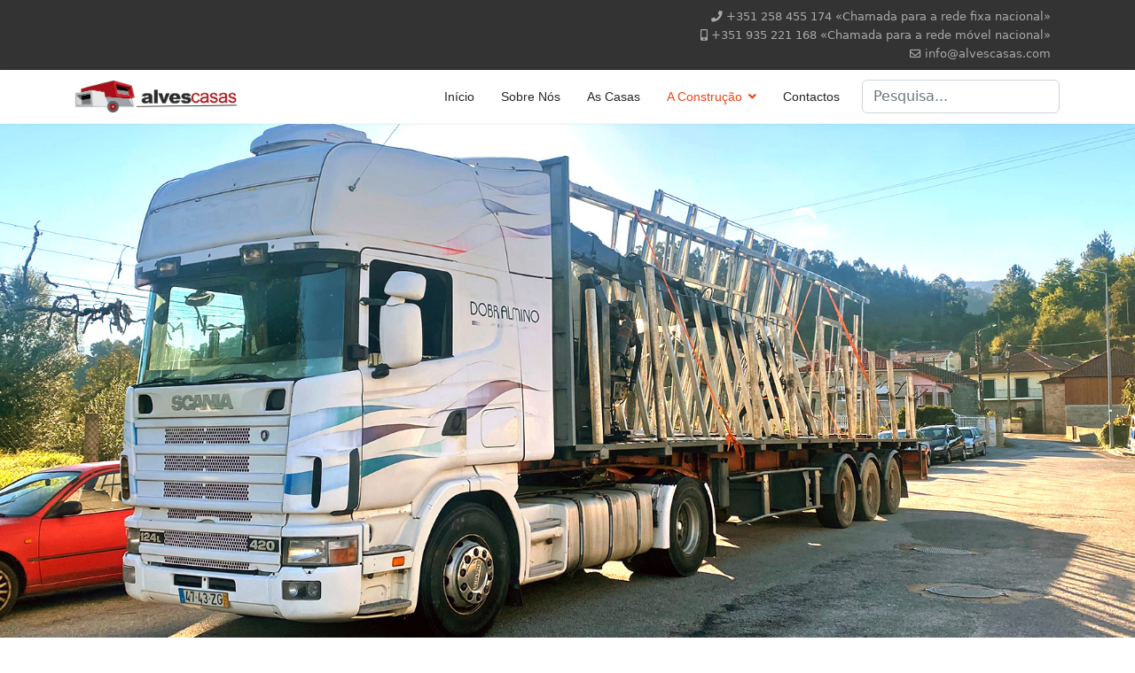

--- FILE ---
content_type: text/html; charset=utf-8
request_url: https://alvescasas.com/a-construcao?56
body_size: 98995
content:

<!doctype html>
<html prefix="og: http://ogp.me/ns#"  lang="pt-pt" dir="ltr">
	<head>
		
		<meta name="viewport" content="width=device-width, initial-scale=1, shrink-to-fit=no">
		<meta charset="utf-8">
	<meta property="og:image:width" content="1600">
	<meta property="og:image:height" content="1200">
	<meta property="og:title" content="A Construção">
	<meta property="og:type" content="article">
	<meta property="og:image:url" content="https://alvescasas.com/images/bagallery/original/100-03.jpg">
	<meta property="og:url" content="?56">
	<meta name="generator" content="HELIX_ULTIMATE_GENERATOR_TEXT">
	<title>A Construção</title>
	<link href="/images/site/favicon.png" rel="icon" type="image/vnd.microsoft.icon">
	<link href="https://alvescasas.com/index.php/component/finder/search?format=opensearch&amp;Itemid=101" rel="search" title="OpenSearch Alves Casas" type="application/opensearchdescription+xml">
<link href="/media/vendor/awesomplete/css/awesomplete.css?1.1.5" rel="stylesheet" />
	<link href="/media/vendor/joomla-custom-elements/css/joomla-alert.min.css?0.2.0" rel="stylesheet" />
	<link href="/components/com_sppagebuilder/assets/css/animate.min.css?675648a9d369bfb4fb263ee41048d3a6" rel="stylesheet" />
	<link href="/components/com_sppagebuilder/assets/css/sppagebuilder.css?675648a9d369bfb4fb263ee41048d3a6" rel="stylesheet" />
	<link href="/plugins/system/jce/css/content.css?badb4208be409b1335b815dde676300e" rel="stylesheet" />
	<link href="/templates/shaper_helixultimate/css/bootstrap.min.css" rel="stylesheet" />
	<link href="/plugins/system/helixultimate/assets/css/system-j4.min.css" rel="stylesheet" />
	<link href="/media/system/css/joomla-fontawesome.min.css?143bb55b4316085c65272b2c1b558847" rel="stylesheet" />
	<link href="/templates/shaper_helixultimate/css/template.css" rel="stylesheet" />
	<link href="/templates/shaper_helixultimate/css/presets/preset2.css" rel="stylesheet" />
	<style>#sppb-addon-1659286635053{box-shadow:0 0 0 0 #FFFFFF;}#sppb-addon-1659286815887{box-shadow:0 0 0 0 #FFFFFF;}#sppb-addon-1659370630527{box-shadow:0 0 0 0 #FFFFFF;}#sppb-addon-1659287224812 h1.sppb-addon-title{font-weight:100;}#sppb-addon-1659287224812 .sppb-addon.sppb-addon-header{text-align:left;}@media (max-width:1199.98px) {#sppb-addon-1659287224812 .sppb-addon.sppb-addon-header{text-align:left;}}@media (max-width:991.98px) {#sppb-addon-1659287224812 .sppb-addon.sppb-addon-header{text-align:left;}}@media (max-width:767.98px) {#sppb-addon-1659287224812 .sppb-addon.sppb-addon-header{text-align:left;}}@media (max-width:575.98px) {#sppb-addon-1659287224812 .sppb-addon.sppb-addon-header{text-align:left;}}#sppb-addon-1659287224812 h1.sppb-addon-title{margin-top:0px;margin-right:0px;margin-bottom:0px;margin-left:0px;padding-top:0px;padding-right:0px;padding-bottom:0px;padding-left:0px;}@media (max-width:1199.98px) {#sppb-addon-1659287224812 h1.sppb-addon-title{margin-top:0px;margin-right:0px;margin-bottom:0px;margin-left:0px;padding-top:0px;padding-right:0px;padding-bottom:0px;padding-left:0px;}}@media (max-width:991.98px) {#sppb-addon-1659287224812 h1.sppb-addon-title{margin-top:0px;margin-right:0px;margin-bottom:0px;margin-left:0px;padding-top:0px;padding-right:0px;padding-bottom:0px;padding-left:0px;}}@media (max-width:767.98px) {#sppb-addon-1659287224812 h1.sppb-addon-title{margin-top:0px;margin-right:0px;margin-bottom:0px;margin-left:0px;padding-top:0px;padding-right:0px;padding-bottom:0px;padding-left:0px;}}@media (max-width:575.98px) {#sppb-addon-1659287224812 h1.sppb-addon-title{margin-top:0px;margin-right:0px;margin-bottom:0px;margin-left:0px;padding-top:0px;padding-right:0px;padding-bottom:0px;padding-left:0px;}}#sppb-addon-1659287224812{box-shadow:0 0 0 0 #FFFFFF;}#sppb-addon-1658918818114 .sppb-carousel-pro .sppb-item{height:600px;}@media (max-width:1199.98px) {#sppb-addon-1658918818114 .sppb-carousel-pro .sppb-item{height:500px;}}@media (max-width:991.98px) {#sppb-addon-1658918818114 .sppb-carousel-pro .sppb-item{height:500px;}}@media (max-width:767.98px) {#sppb-addon-1658918818114 .sppb-carousel-pro .sppb-item{height:500px;}}@media (max-width:575.98px) {#sppb-addon-1658918818114 .sppb-carousel-pro .sppb-item{height:500px;}}#sppb-addon-1658918818114 #btn-16589188181140.sppb-btn-default{padding:8px 22px 10px 22px;}#sppb-addon-1658918818114 #sppb-item-16589188181140 .sppb-carousel-pro-text h2{margin-top:160px;margin-right:0px;margin-bottom:30px;margin-left:0px;}@media (max-width:1199.98px) {#sppb-addon-1658918818114 #sppb-item-16589188181140 .sppb-carousel-pro-text h2{margin-top:70px;}}@media (max-width:991.98px) {#sppb-addon-1658918818114 #sppb-item-16589188181140 .sppb-carousel-pro-text h2{margin-top:50px;margin-right:0px;margin-bottom:0px;margin-left:0px;}}@media (max-width:767.98px) {#sppb-addon-1658918818114 #sppb-item-16589188181140 .sppb-carousel-pro-text h2{margin-top:100px;}}@media (max-width:575.98px) {#sppb-addon-1658918818114 #sppb-item-16589188181140 .sppb-carousel-pro-text h2{margin-top:150px;margin-right:0px;margin-bottom:20px;margin-left:0px;}}@media (max-width:1199.98px) {#sppb-addon-1658918818114 #sppb-item-16589188181140 .sppb-carousel-pro-text .sppb-carousel-pro-content{margin-top:0px;margin-right:0px;margin-bottom:0px;margin-left:0px;}}@media (max-width:991.98px) {#sppb-addon-1658918818114 #sppb-item-16589188181140 .sppb-carousel-pro-text .sppb-carousel-pro-content{margin-top:0px;margin-right:0px;margin-bottom:0px;margin-left:0px;}}@media (max-width:767.98px) {#sppb-addon-1658918818114 #sppb-item-16589188181140 .sppb-carousel-pro-text .sppb-carousel-pro-content{margin-top:0px;margin-right:0px;margin-bottom:0px;margin-left:0px;}}@media (max-width:575.98px) {#sppb-addon-1658918818114 #sppb-item-16589188181140 .sppb-carousel-pro-text .sppb-carousel-pro-content{margin-top:0px;margin-right:0px;margin-bottom:0px;margin-left:0px;}}#sppb-addon-1658918818114 .sppb-carousel-inner > .sppb-item{-webkit-transition-duration:600ms;transition-duration:600ms;padding-top:200px;padding-right:200px;padding-bottom:200px;padding-left:200px;}@media (max-width:1199.98px) {#sppb-addon-1658918818114 .sppb-carousel-inner > .sppb-item{padding-top:100PX;padding-right:100PX;padding-bottom:100PX;padding-left:100PX;}}@media (max-width:575.98px) {#sppb-addon-1658918818114 .sppb-carousel-inner > .sppb-item{padding-top:100PX;padding-right:20PX;padding-bottom:20PX;padding-left:20PX;}}#sppb-addon-1658918818114 .sppb-carousel-pro-text h2{font-weight:800;font-size:48px;line-height:48px;}@media (max-width:575.98px) {#sppb-addon-1658918818114 .sppb-carousel-pro-text h2{font-size:28px;line-height:28px;}}#sppb-addon-1658918818114 .sppb-carousel-pro-text h2{color:#ffffff;}@media (max-width:575.98px) {#sppb-addon-1658918818114 .sppb-carousel-pro-text .sppb-carousel-pro-content{font-size:24px;}}#sppb-addon-1658918818114 .sppb-carousel-pro-text .sppb-carousel-pro-content{color:#ffffff;}#sppb-addon-1658918818114 {background-image:url(/images/site/camiao.jpg);background-repeat:no-repeat;background-size:cover;background-attachment:inherit;background-position:50% 50%;}#sppb-addon-1658918818114 .sppb-addon-overlayer {mix-blend-mode:normal;}.sp-page-builder .page-content #section-id-1658918177413{box-shadow:0px 0px 0px 0px #FFFFFF;}.sp-page-builder .page-content #section-id-1658918177413{padding-top:1px;padding-right:0px;padding-bottom:1px;padding-left:0px;margin-top:0px;margin-right:0px;margin-bottom:0px;margin-left:0px;border-radius:0px;}@media (max-width:1199.98px) {.sp-page-builder .page-content #section-id-1658918177413{padding-top:1px;padding-right:0px;padding-bottom:50px;padding-left:0px;margin-top:0px;margin-right:0px;margin-bottom:0px;margin-left:0px;}}@media (max-width:991.98px) {.sp-page-builder .page-content #section-id-1658918177413{padding-top:2px;padding-right:0px;padding-bottom:50px;padding-left:0px;margin-top:0px;margin-right:0px;margin-bottom:0px;margin-left:0px;}}@media (max-width:767.98px) {.sp-page-builder .page-content #section-id-1658918177413{padding-top:1px;padding-right:0px;padding-bottom:50px;padding-left:0px;margin-top:0px;margin-right:0px;margin-bottom:0px;margin-left:0px;}}@media (max-width:575.98px) {.sp-page-builder .page-content #section-id-1658918177413{padding-top:0px;padding-right:0px;padding-bottom:50px;padding-left:0px;margin-top:0px;margin-right:0px;margin-bottom:0px;margin-left:0px;}}.sp-page-builder .page-content #section-id-1658918177413.sppb-row-overlay{border-radius:0px;}.sp-page-builder .page-content #section-id-1658918177413 > .sppb-row-overlay {mix-blend-mode:normal;}#column-id-1658918177412{border-radius:0px;box-shadow:0 0 0 0 #FFFFFF;}#column-wrap-id-1658918177412{max-width:100%;flex-basis:100%;}@media (max-width:1199.98px) {#column-wrap-id-1658918177412{max-width:100%;flex-basis:100%;}}@media (max-width:991.98px) {#column-wrap-id-1658918177412{max-width:100%;flex-basis:100%;}}@media (max-width:767.98px) {#column-wrap-id-1658918177412{max-width:100%;flex-basis:100%;}}@media (max-width:575.98px) {#column-wrap-id-1658918177412{max-width:100%;flex-basis:100%;}}#column-id-1658918177412 .sppb-column-overlay{border-radius:0px;}.sp-page-builder .page-content #section-id-1659286769670{box-shadow:0 0 0 0 #FFFFFF;}.sp-page-builder .page-content #section-id-1659286769670{padding-top:75px;padding-right:0px;padding-bottom:50px;padding-left:0px;margin-top:0px;margin-right:0px;margin-bottom:0px;margin-left:0px;border-radius:0px;}@media (max-width:1199.98px) {.sp-page-builder .page-content #section-id-1659286769670{padding-top:0px;padding-right:0px;padding-bottom:1px;padding-left:0px;margin-top:0px;margin-right:0px;margin-bottom:0px;margin-left:0px;}}@media (max-width:991.98px) {.sp-page-builder .page-content #section-id-1659286769670{padding-top:1px;padding-right:0px;padding-bottom:0px;padding-left:0px;margin-top:0px;margin-right:0px;margin-bottom:0px;margin-left:0px;}}@media (max-width:767.98px) {.sp-page-builder .page-content #section-id-1659286769670{padding-top:1px;padding-right:0px;padding-bottom:2px;padding-left:0px;margin-top:0px;margin-right:0px;margin-bottom:0px;margin-left:0px;}}@media (max-width:575.98px) {.sp-page-builder .page-content #section-id-1659286769670{padding-top:0px;padding-right:0px;padding-bottom:1px;padding-left:0px;margin-top:0px;margin-right:0px;margin-bottom:0px;margin-left:0px;}}.sp-page-builder .page-content #section-id-1659286769670.sppb-row-overlay{border-radius:0px;}#column-id-1659286769669{border-radius:0px;box-shadow:0 0 0 0 #FFFFFF;}#column-wrap-id-1659286769669{max-width:100%;flex-basis:100%;}@media (max-width:1199.98px) {#column-wrap-id-1659286769669{max-width:100%;flex-basis:100%;}}@media (max-width:991.98px) {#column-wrap-id-1659286769669{max-width:100%;flex-basis:100%;}}@media (max-width:767.98px) {#column-wrap-id-1659286769669{max-width:100%;flex-basis:100%;}}@media (max-width:575.98px) {#column-wrap-id-1659286769669{max-width:100%;flex-basis:100%;}}#column-id-1659286769669 .sppb-column-overlay{border-radius:0px;}.sp-page-builder .page-content #section-id-1659370542776{box-shadow:0 0 0 0 #FFFFFF;}.sp-page-builder .page-content #section-id-1659370542776{padding-top:1px;padding-right:0px;padding-bottom:1px;padding-left:0px;margin-top:0px;margin-right:0px;margin-bottom:0px;margin-left:0px;border-radius:0px;}@media (max-width:1199.98px) {.sp-page-builder .page-content #section-id-1659370542776{padding-top:50px;padding-right:0px;padding-bottom:1px;padding-left:0px;margin-top:0px;margin-right:0px;margin-bottom:0px;margin-left:0px;}}@media (max-width:991.98px) {.sp-page-builder .page-content #section-id-1659370542776{padding-top:50px;padding-right:0px;padding-bottom:0px;padding-left:0px;margin-top:0px;margin-right:0px;margin-bottom:0px;margin-left:0px;}}@media (max-width:767.98px) {.sp-page-builder .page-content #section-id-1659370542776{padding-top:50px;padding-right:0px;padding-bottom:0px;padding-left:0px;margin-top:0px;margin-right:0px;margin-bottom:0px;margin-left:0px;}}@media (max-width:575.98px) {.sp-page-builder .page-content #section-id-1659370542776{padding-top:50px;padding-right:0px;padding-bottom:50px;padding-left:0px;margin-top:0px;margin-right:0px;margin-bottom:0px;margin-left:0px;}}.sp-page-builder .page-content #section-id-1659370542776.sppb-row-overlay{border-radius:0px;}#column-id-1659370542775{border-radius:0px;box-shadow:0 0 0 0 #FFFFFF;}#column-wrap-id-1659370542775{max-width:100%;flex-basis:100%;}@media (max-width:1199.98px) {#column-wrap-id-1659370542775{max-width:100%;flex-basis:100%;}}@media (max-width:991.98px) {#column-wrap-id-1659370542775{max-width:100%;flex-basis:100%;}}@media (max-width:767.98px) {#column-wrap-id-1659370542775{max-width:100%;flex-basis:100%;}}@media (max-width:575.98px) {#column-wrap-id-1659370542775{max-width:100%;flex-basis:100%;}}#column-id-1659370542775 .sppb-column-overlay{border-radius:0px;}.sp-page-builder .page-content #section-id-1659286769662{box-shadow:0 0 0 0 #FFFFFF;}.sp-page-builder .page-content #section-id-1659286769662{padding-top:0px;padding-right:0px;padding-bottom:50px;padding-left:0px;margin-top:0px;margin-right:0px;margin-bottom:0px;margin-left:0px;border-radius:0px;}@media (max-width:1199.98px) {.sp-page-builder .page-content #section-id-1659286769662{padding-top:0px;padding-right:0px;padding-bottom:0px;padding-left:0px;margin-top:0px;margin-right:0px;margin-bottom:0px;margin-left:0px;}}@media (max-width:991.98px) {.sp-page-builder .page-content #section-id-1659286769662{padding-top:1px;padding-right:0px;padding-bottom:50px;padding-left:0px;margin-top:0px;margin-right:0px;margin-bottom:0px;margin-left:0px;}}@media (max-width:767.98px) {.sp-page-builder .page-content #section-id-1659286769662{padding-top:2px;padding-right:0px;padding-bottom:1px;padding-left:0px;margin-top:0px;margin-right:0px;margin-bottom:0px;margin-left:0px;}}@media (max-width:575.98px) {.sp-page-builder .page-content #section-id-1659286769662{padding-top:0px;padding-right:0px;padding-bottom:5px;padding-left:0px;margin-top:0px;margin-right:0px;margin-bottom:0px;margin-left:0px;}}.sp-page-builder .page-content #section-id-1659286769662.sppb-row-overlay{border-radius:0px;}#column-id-1659286769661{border-radius:0px;box-shadow:0 0 0 0 #FFFFFF;}#column-wrap-id-1659286769661{max-width:100%;flex-basis:100%;}@media (max-width:1199.98px) {#column-wrap-id-1659286769661{max-width:100%;flex-basis:100%;}}@media (max-width:991.98px) {#column-wrap-id-1659286769661{max-width:100%;flex-basis:100%;}}@media (max-width:767.98px) {#column-wrap-id-1659286769661{max-width:100%;flex-basis:100%;}}@media (max-width:575.98px) {#column-wrap-id-1659286769661{max-width:100%;flex-basis:100%;}}#column-id-1659286769661 .sppb-column-overlay{border-radius:0px;}.sp-page-builder .page-content #section-id-1659027048636{box-shadow:0 0 0 0 #FFFFFF;}.sp-page-builder .page-content #section-id-1659027048636{padding-top:1px;padding-right:0px;padding-bottom:1px;padding-left:0px;margin-top:0px;margin-right:0px;margin-bottom:0px;margin-left:0px;border-radius:0px;}@media (max-width:1199.98px) {.sp-page-builder .page-content #section-id-1659027048636{padding-top:3px;padding-right:0px;padding-bottom:50px;padding-left:0px;margin-top:0px;margin-right:0px;margin-bottom:0px;margin-left:0px;}}@media (max-width:991.98px) {.sp-page-builder .page-content #section-id-1659027048636{padding-top:4px;padding-right:0px;padding-bottom:0px;padding-left:0px;margin-top:0px;margin-right:0px;margin-bottom:0px;margin-left:0px;}}@media (max-width:767.98px) {.sp-page-builder .page-content #section-id-1659027048636{padding-top:50px;padding-right:0px;padding-bottom:0px;padding-left:0px;margin-top:0px;margin-right:0px;margin-bottom:0px;margin-left:0px;}}@media (max-width:575.98px) {.sp-page-builder .page-content #section-id-1659027048636{padding-top:0px;padding-right:0px;padding-bottom:1px;padding-left:0px;margin-top:0px;margin-right:0px;margin-bottom:0px;margin-left:0px;}}.sp-page-builder .page-content #section-id-1659027048636.sppb-row-overlay{border-radius:0px;}#column-id-1659027048635{border-radius:0px;box-shadow:0 0 0 0 #FFFFFF;}#column-wrap-id-1659027048635{max-width:100%;flex-basis:100%;}@media (max-width:1199.98px) {#column-wrap-id-1659027048635{max-width:100%;flex-basis:100%;}}@media (max-width:991.98px) {#column-wrap-id-1659027048635{max-width:100%;flex-basis:100%;}}@media (max-width:767.98px) {#column-wrap-id-1659027048635{max-width:100%;flex-basis:100%;}}@media (max-width:575.98px) {#column-wrap-id-1659027048635{max-width:100%;flex-basis:100%;}}#column-id-1659027048635 .sppb-column-overlay{border-radius:0px;}</style>
	<style>.sp-megamenu-parent > li > a, .sp-megamenu-parent > li > span, .sp-megamenu-parent .sp-dropdown li.sp-menu-item > a{font-family: 'Arial', sans-serif;text-decoration: none;}
</style>
	<style>.logo-image {height:36px;}.logo-image-phone {height:36px;}</style>
	<style>@media(max-width: 992px) {.logo-image {height: 36px;}.logo-image-phone {height: 36px;}}</style>
	<style>@media(max-width: 576px) {.logo-image {height: 36px;}.logo-image-phone {height: 36px;}}</style>
<script type="application/json" class="joomla-script-options new">{"data":{"breakpoints":{"tablet":991,"mobile":480},"header":{"stickyOffset":"100"}},"joomla.jtext":{"MOD_FINDER_SEARCH_VALUE":"Pesquisa...","JLIB_JS_AJAX_ERROR_OTHER":"Ocorreu um erro ao obter os dados JSON: c\u00f3digo de estado HTTP %s.","JLIB_JS_AJAX_ERROR_PARSE":"Ocorreu um erro de compila\u00e7\u00e3o ao processar os seguintes dados JSON:<br><code style=\"color:inherit;white-space:pre-wrap;padding:0;margin:0;border:0;background:inherit;\">%s<\/code>","ERROR":"Erro","MESSAGE":"Mensagem","NOTICE":"Aviso","WARNING":"Alerta","JCLOSE":"Fechar","JOK":"Aceitar","JOPEN":"Abrir"},"finder-search":{"url":"\/index.php\/component\/finder\/?task=suggestions.suggest&format=json&tmpl=component&Itemid=101"},"system.paths":{"root":"","rootFull":"https:\/\/alvescasas.com\/","base":"","baseFull":"https:\/\/alvescasas.com\/"},"csrf.token":"f0d9a3d966871e3e38e12de37c79fbfe"}</script>
	<script src="/media/system/js/core.min.js?37ffe4186289eba9c5df81bea44080aff77b9684"></script>
	<script src="/media/vendor/bootstrap/js/bootstrap-es5.min.js?5.3.2" nomodule defer></script>
	<script src="/media/system/js/showon-es5.min.js?0e293ba9dec283752e25f4e1d5eb0a6f8c07d3be" defer nomodule></script>
	<script src="/media/com_finder/js/finder-es5.min.js?e6d3d1f535e33b5641e406eb08d15093e7038cc2" nomodule defer></script>
	<script src="/media/system/js/messages-es5.min.js?c29829fd2432533d05b15b771f86c6637708bd9d" nomodule defer></script>
	<script src="/media/vendor/jquery/js/jquery.min.js?3.7.1"></script>
	<script src="/media/legacy/js/jquery-noconflict.min.js?647005fc12b79b3ca2bb30c059899d5994e3e34d"></script>
	<script src="/media/vendor/bootstrap/js/alert.min.js?5.3.2" type="module"></script>
	<script src="/media/vendor/bootstrap/js/button.min.js?5.3.2" type="module"></script>
	<script src="/media/vendor/bootstrap/js/carousel.min.js?5.3.2" type="module"></script>
	<script src="/media/vendor/bootstrap/js/collapse.min.js?5.3.2" type="module"></script>
	<script src="/media/vendor/bootstrap/js/dropdown.min.js?5.3.2" type="module"></script>
	<script src="/media/vendor/bootstrap/js/modal.min.js?5.3.2" type="module"></script>
	<script src="/media/vendor/bootstrap/js/offcanvas.min.js?5.3.2" type="module"></script>
	<script src="/media/vendor/bootstrap/js/popover.min.js?5.3.2" type="module"></script>
	<script src="/media/vendor/bootstrap/js/scrollspy.min.js?5.3.2" type="module"></script>
	<script src="/media/vendor/bootstrap/js/tab.min.js?5.3.2" type="module"></script>
	<script src="/media/vendor/bootstrap/js/toast.min.js?5.3.2" type="module"></script>
	<script src="/media/system/js/showon.min.js?f79c256660e2c0ca2179cf7f3168ea8143e1af82" type="module"></script>
	<script src="/media/vendor/awesomplete/js/awesomplete.min.js?1.1.5" defer></script>
	<script src="/media/com_finder/js/finder.min.js?a2c3894d062787a266d59d457ffba5481b639f64" type="module"></script>
	<script src="/media/system/js/messages.min.js?7f7aa28ac8e8d42145850e8b45b3bc82ff9a6411" type="module"></script>
	<script src="/components/com_sppagebuilder/assets/js/common.js"></script>
	<script src="/components/com_sppagebuilder/assets/js/jquery.parallax.js?675648a9d369bfb4fb263ee41048d3a6"></script>
	<script src="/components/com_sppagebuilder/assets/js/sppagebuilder.js?675648a9d369bfb4fb263ee41048d3a6" defer></script>
	<script src="/templates/shaper_helixultimate/js/main.js"></script>
	<script>template="shaper_helixultimate";</script>
	<meta property="og:title" content="A Construção" />
	<meta property="og:type" content="website" />
	<meta property="og:url" content="https://alvescasas.com/a-construcao" />
	<meta property="og:site_name" content="Alves Casas" />
	<meta name="twitter:card" content="summary" />
	<meta name="twitter:site" content="Alves Casas" />
	<script src="/media/vendor/jquery/js/jquery.min.js"></script><script>var JUri = "https://alvescasas.com/", gallery_image_path="images"</script><script src="https://alvescasas.com/components/com_bagallery/libraries/modal/ba_modal.js?2.3.4"></script><link rel="stylesheet" href="https://alvescasas.com/components/com_bagallery/assets/css/ba-style.css?2.3.4"><link rel="stylesheet" href="https://alvescasas.com/components/com_bagallery/assets/css/ba-effects.css?2.3.4"><script src="https://alvescasas.com/components/com_bagallery/libraries/ba_isotope/ba_isotope.js?2.3.4"></script><script src="https://alvescasas.com/components/com_bagallery/libraries/lazyload/jquery.lazyload.min.js?2.3.4"></script><script src="https://alvescasas.com/components/com_bagallery/assets/js/ba-gallery.js?2.3.4"></script>
</head>
	<body class="site helix-ultimate hu com_sppagebuilder com-sppagebuilder view-page layout-default task-none itemid-127 pt-pt ltr sticky-header layout-fluid offcanvas-init offcanvs-position-right">

		
		
		<div class="body-wrapper">
			<div class="body-innerwrapper">
				
	<div class="sticky-header-placeholder"></div>
<div id="sp-top-bar">
	<div class="container">
		<div class="container-inner">
			<div class="row">
				<div id="sp-top1" class="col-lg-6">
					<div class="sp-column text-center text-lg-start">
																			
												
					</div>
				</div>

				<div id="sp-top2" class="col-lg-6">
					<div class="sp-column text-center text-lg-end">
						
													<ul class="sp-contact-info"><li class="sp-contact-phone"><span class="fas fa-phone" aria-hidden="true"></span> <a href="tel:+351258455174«Chamadaparaaredefixanacional»">+351 258 455 174  «Chamada para a rede fixa nacional»</a></li><li class="sp-contact-mobile"><span class="fas fa-mobile-alt" aria-hidden="true"></span> <a href="tel:+351935221168«Chamadaparaaredemóvelnacional»">+351 935 221 168  «Chamada para a rede móvel nacional»</a></li><li class="sp-contact-email"><span class="far fa-envelope" aria-hidden="true"></span> <a href="mailto:info@alvescasas.com">info@alvescasas.com</a></li></ul>												
					</div>
				</div>
			</div>
		</div>
	</div>
</div>

<header id="sp-header">
	<div class="container">
		<div class="container-inner">
			<div class="row">
				<!-- Logo -->
				<div id="sp-logo" class="col-auto">
					<div class="sp-column">
						<div class="logo"><a href="/">
				<img class='logo-image '
					srcset='https://alvescasas.com/images/site/logo-baixo.png 1x'
					src='https://alvescasas.com/images/site/logo-baixo.png'
					height='36px'
					alt='Alves Casas'
				/>
				</a></div>						
					</div>
				</div>

				<!-- Menu -->
				<div id="sp-menu" class="col-auto flex-auto">
					<div class="sp-column d-flex justify-content-end align-items-center">
						<nav class="sp-megamenu-wrapper d-flex" role="HELIX_ULTIMATE_AIRA_NAVIGATION"><a id="offcanvas-toggler" aria-label="HELIX_ULTIMATE_NAVIGATION" class="offcanvas-toggler-right d-flex d-lg-none" href="#"><div class="burger-icon" aria-hidden="true"><span></span><span></span><span></span></div></a><ul class="sp-megamenu-parent menu-animation-fade-up d-none d-lg-block"><li class="sp-menu-item"><a   href="/index.php"  >Início</a></li><li class="sp-menu-item"><a   href="/index.php/sobre-nos"  >Sobre Nós</a></li><li class="sp-menu-item"><a   href="/index.php/as-casas"  >As Casas</a></li><li class="sp-menu-item sp-has-child current-item active"><a aria-current="page"  href="/index.php/a-construcao"  >A Construção</a><div class="sp-dropdown sp-dropdown-main sp-menu-right" style="width: 240px;"><div class="sp-dropdown-inner"><ul class="sp-dropdown-items"><li class="sp-menu-item"><a   href="/index.php/a-construcao/video-do-interior-da-casa"  >Vídeo do Interior da Casa</a></li></ul></div></div></li><li class="sp-menu-item"><a   href="/index.php/contactos"  >Contactos</a></li></ul></nav>						

						<!-- Related Modules -->
						<div class="d-none d-lg-flex header-modules align-items-center">
															<div class="sp-module "><div class="sp-module-content">
<form class="mod-finder js-finder-searchform form-search" action="/index.php/component/finder/search?Itemid=101" method="get" role="search">
    <label for="mod-finder-searchword0" class="visually-hidden finder">Pesquisar</label><input type="text" name="q" id="mod-finder-searchword0" class="js-finder-search-query form-control" value="" placeholder="Pesquisa...">
            <input type="hidden" name="Itemid" value="101"></form>
</div></div>							
													</div>

						<!-- if offcanvas position right -->
													<a id="offcanvas-toggler"  aria-label="HELIX_ULTIMATE_NAVIGATION" title="HELIX_ULTIMATE_NAVIGATION"  class="mega offcanvas-toggler-secondary offcanvas-toggler-right d-flex align-items-center" href="#">
							<div class="burger-icon" aria-hidden="true"><span></span><span></span><span></span></div>
							</a>
											</div>
				</div>
			</div>
		</div>
	</div>
</header>
				
<section id="sp-section-1" >

				
	
<div class="row">
	<div id="sp-title" class="col-lg-12 "><div class="sp-column "></div></div></div>
				
</section>
<section id="sp-main-body" >

				
	
<div class="row">
	
<main id="sp-component" class="col-lg-12 ">
	<div class="sp-column ">
		<div id="system-message-container" aria-live="polite">
	</div>


		
		
<div id="sp-page-builder" class="sp-page-builder  page-7">

	
	<div class="page-content">
				<div id="section-id-1658918177413" class="sppb-section sppb-wow fadeInRightBig"  data-sppb-wow-duration="200ms"><div class="sppb-container-inner"><div class="sppb-row"><div class="sppb-row-column" id="column-wrap-id-1658918177412"><div id="column-id-1658918177412" class="sppb-column" ><div class="sppb-column-addons"><div id="sppb-addon-wrapper-1658918818114" class="sppb-addon-wrapper"><div id="sppb-addon-1658918818114" class=" sppb-wow fadeInRightBig clearfix "  data-sppb-wow-duration="1000ms"     ><div id="sppb-carousel-1658918818114" data-interval="5000" class="sppb-carousel sppb-carousel-pro sppb-slide" data-sppb-ride="sppb-carousel"><div class="sppb-carousel-inner"><div id="sppb-item-16589188181140" class="sppb-item active carousel-item-1" 
				><div class="sppb-carousel-item-inner"><div class="sppb-carousel-pro-inner-content"><div><div class="sppb-row"><div class="sppb-col-sm-6 sppb-col-xs-12"><div class="sppb-carousel-pro-text"></div></div><div class="sppb-col-sm-6 sppb-col-xs-12"><div class="sppb-text-right"></div></div></div></div></div></div></div></div></div></div></div></div></div></div></div></div></div><section id="section-id-1659286769670" class="sppb-section" ><div class="sppb-row-container"><div class="sppb-row"><div class="sppb-row-column" id="column-wrap-id-1659286769669"><div id="column-id-1659286769669" class="sppb-column" ><div class="sppb-column-addons"><div id="sppb-addon-wrapper-1659287224812" class="sppb-addon-wrapper"><div id="sppb-addon-1659287224812" class="clearfix "     ><div class="sppb-addon sppb-addon-header"><h1 class="sppb-addon-title">ETAPAS DA CONSTRUÇÃO</h1></div></div></div></div></div></div></div></div></section><section id="section-id-1659370542776" class="sppb-section" ><div class="sppb-row-container"><div class="sppb-row"><div class="sppb-row-column" id="column-wrap-id-1659370542775"><div id="column-id-1659370542775" class="sppb-column" ><div class="sppb-column-addons"><div id="sppb-addon-wrapper-1659370630527" class="sppb-addon-wrapper"><div id="sppb-addon-1659370630527" class="clearfix "     ><div class="sppb-addon sppb-addon-text-block " ><div class="sppb-addon-content"><div class='ba-gallery ' data-gallery='1' style="--modal-background-color:rgba(0, 0, 0, 0.9); --modal-title-color: #ffffff; --modal-icons-color: #ffffff;"><div class="modal-scrollable" style="display:none; --modal-background-color: rgba(0, 0, 0, 0.9);"><div class="ba-modal gallery-modal ba-gallery-fade-animation " style="display:none"><div class="ba-share-icons"><div class="ba-share" ><i class="ba-twitter-share-button zmdi zmdi-twitter" data-service="twitter"></i><i class="ba-facebook-share-button zmdi zmdi-facebook" data-service="facebook"></i><i class="ba-pinterest-share-button zmdi zmdi-pinterest" data-service="pinterest"></i><i class="ba-linkedin-share-button zmdi zmdi-linkedin" data-service="linkedin"></i><i class="ba-vk-share-button zmdi zmdi-vk" data-service="vk"></i><i class="ba-ok-share-button zmdi zmdi-odnoklassniki" data-service="ok"></i></div></div><div class="ba-modal-header row-fluid"><div class="ba-modal-title"><h3 class="modal-title" style="color:#ffffff;"></h3></div><div class="ba-center-icons"><i style="color:#ffffff" class="ba-zoom-in zmdi zmdi-zoom-in"></i><i class="ba-zoom-out disabled-item zmdi zmdi-fullscreen-exit" style="color:#ffffff"></i></div><div class="ba-right-icons"><div class="header-icons"><a href="#" class="ba-download-img zmdi zmdi-download" style="color:#ffffff" download></a><i class="zmdi zmdi-share" style="color:#ffffff"></i><div class="ba-like-wrapper"><div class="ba-like"><i class="ba-add-like zmdi zmdi-favorite" style="color:#ffffff"></i></div></div><i class="zmdi zmdi-fullscreen display-lightbox-fullscreen" style="color:#ffffff"></i><i class="ba-icon-close zmdi zmdi-close" style="color:#ffffff"></i></div></div></div><div class="ba-modal-body active" style="--modal-body-color: #ffffff"><div class="modal-image"></div><div class="description-wrapper"><div class="modal-description"></div></div></div></div><input type='hidden' class='lightbox-options' value='{"lightbox_border":"#ffffff","lightbox_bg":"#000000","lightbox_bg_transparency":"0.9","display_likes":"1","display_header":1,"display_zoom":1,"lightbox_display_title":"1","lightbox_width":"45","auto_resize":1,"disable_lightbox":0,"twitter_share":1,"odnoklassniki_share":1,"description_position":"below","facebook_share":1,"pinterest_share":1,"slide_amimation":"ba-gallery-fade-animation","linkedin_share":1,"vkontakte_share":1,"display_download":1,"enable_alias":1,"display_fullscreen":1,"header_icons_color":"#ffffff"}'><div class="modal-nav" style="display:none"><i class="ba-left-action zmdi zmdi-chevron-left" style="color:#ffffff; background-color:rgba(0,0,0,0)"></i><i class="ba-right-action zmdi zmdi-chevron-right" style="color:#ffffff; background-color:rgba(0,0,0,0)"></i></div></div><div class="ba-gallery-row-wrapper"><div class='ba-gallery-content-wrapper'><div class='ba-gallery-content'><div class='row-fluid'><div class='span12 ba-gallery-grid css-style-1' style='--background-color: rgba(0, 0, 0, 0.75); --title-color: #ffffff; --description-color: #ffffff; --category-color: #ffffff; --title-size: 18px; --title-weight: bold; --title-text-align: left; --description-size: 12px; --description-weight: normal; --description-text-align: left; --category-size: 14px; --category-weight: normal; --category-text-align: left;'><div class='ba-gallery-items category-0 category-1' style='display: none;'><span data-href='https://alvescasas.com/a-construcao?1' class='ba-gallery-image-link'></span><div class='ba-image'><img src='https://alvescasas.com/components/com_bagallery/assets/images/default-lazy-load.webp' data-original='https://alvescasas.com/images/bagallery/gallery-1/thumbnail/category-1/01.jpg?1689588694' data-width="800" data-height="600" alt=''><div class='ba-caption'><div class='ba-caption-content'><p class='image-category'>Construção</p></div></div><input type='hidden' class='image-id' data-id='ba-image-1' value='{"id":1,"form_id":1,"category":"category-1","name":"01.jpg","path":"images\/bagallery\/original\/01.jpg","url":"https:\/\/alvescasas.com\/images\/bagallery\/original\/01.jpg","thumbnail_url":"\/images\/bagallery\/gallery-1\/thumbnail\/category-1\/01.jpg","title":"","short":"","alt":"","description":"","link":"","video":"","settings":null,"likes":0,"imageId":"53","target":"blank","lightboxUrl":"","watermark_name":"01.jpg","hideInAll":0,"suffix":""}'></div></div><div class='ba-gallery-items category-0 category-1' style='display: none;'><span data-href='https://alvescasas.com/a-construcao?2' class='ba-gallery-image-link'></span><div class='ba-image'><img src='https://alvescasas.com/components/com_bagallery/assets/images/default-lazy-load.webp' data-original='https://alvescasas.com/images/bagallery/gallery-1/thumbnail/category-1/03.jpg?1689588694' data-width="800" data-height="600" alt=''><div class='ba-caption'><div class='ba-caption-content'><p class='image-category'>Construção</p></div></div><input type='hidden' class='image-id' data-id='ba-image-2' value='{"id":2,"form_id":1,"category":"category-1","name":"03.jpg","path":"images\/bagallery\/original\/03.jpg","url":"https:\/\/alvescasas.com\/images\/bagallery\/original\/03.jpg","thumbnail_url":"\/images\/bagallery\/gallery-1\/thumbnail\/category-1\/03.jpg","title":"","short":"","alt":"","description":"","link":"","video":"","settings":null,"likes":0,"imageId":"52","target":"blank","lightboxUrl":"","watermark_name":"03.jpg","hideInAll":0,"suffix":""}'></div></div><div class='ba-gallery-items category-0 category-1' style='display: none;'><span data-href='https://alvescasas.com/a-construcao?6' class='ba-gallery-image-link'></span><div class='ba-image'><img src='https://alvescasas.com/components/com_bagallery/assets/images/default-lazy-load.webp' data-original='https://alvescasas.com/images/bagallery/gallery-1/thumbnail/category-1/08.jpg?1689588694' data-width="800" data-height="600" alt=''><div class='ba-caption'><div class='ba-caption-content'><p class='image-category'>Construção</p></div></div><input type='hidden' class='image-id' data-id='ba-image-6' value='{"id":6,"form_id":1,"category":"category-1","name":"08.jpg","path":"images\/bagallery\/original\/08.jpg","url":"https:\/\/alvescasas.com\/images\/bagallery\/original\/08.jpg","thumbnail_url":"\/images\/bagallery\/gallery-1\/thumbnail\/category-1\/08.jpg","title":"","short":"","alt":"","description":"","link":"","video":"","settings":null,"likes":2,"imageId":"48","target":"blank","lightboxUrl":"","watermark_name":"08.jpg","hideInAll":0,"suffix":""}'></div></div><div class='ba-gallery-items category-0 category-1' style='display: none;'><span data-href='https://alvescasas.com/a-construcao?3' class='ba-gallery-image-link'></span><div class='ba-image'><img src='https://alvescasas.com/components/com_bagallery/assets/images/default-lazy-load.webp' data-original='https://alvescasas.com/images/bagallery/gallery-1/thumbnail/category-1/05.jpg?1689588694' data-width="800" data-height="600" alt=''><div class='ba-caption'><div class='ba-caption-content'><p class='image-category'>Construção</p></div></div><input type='hidden' class='image-id' data-id='ba-image-3' value='{"id":3,"form_id":1,"category":"category-1","name":"05.jpg","path":"images\/bagallery\/original\/05.jpg","url":"https:\/\/alvescasas.com\/images\/bagallery\/original\/05.jpg","thumbnail_url":"\/images\/bagallery\/gallery-1\/thumbnail\/category-1\/05.jpg","title":"","short":"","alt":"","description":"","link":"","video":"","settings":null,"likes":0,"imageId":"51","target":"blank","lightboxUrl":"","watermark_name":"05.jpg","hideInAll":0,"suffix":""}'></div></div><div class='ba-gallery-items category-0 category-1' style='display: none;'><span data-href='https://alvescasas.com/a-construcao?4' class='ba-gallery-image-link'></span><div class='ba-image'><img src='https://alvescasas.com/components/com_bagallery/assets/images/default-lazy-load.webp' data-original='https://alvescasas.com/images/bagallery/gallery-1/thumbnail/category-1/06.jpg?1689588694' data-width="800" data-height="600" alt=''><div class='ba-caption'><div class='ba-caption-content'><p class='image-category'>Construção</p></div></div><input type='hidden' class='image-id' data-id='ba-image-4' value='{"id":4,"form_id":1,"category":"category-1","name":"06.jpg","path":"images\/bagallery\/original\/06.jpg","url":"https:\/\/alvescasas.com\/images\/bagallery\/original\/06.jpg","thumbnail_url":"\/images\/bagallery\/gallery-1\/thumbnail\/category-1\/06.jpg","title":"","short":"","alt":"","description":"","link":"","video":"","settings":null,"likes":0,"imageId":"50","target":"blank","lightboxUrl":"","watermark_name":"06.jpg","hideInAll":0,"suffix":""}'></div></div><div class='ba-gallery-items category-0 category-1' style='display: none;'><span data-href='https://alvescasas.com/a-construcao?5' class='ba-gallery-image-link'></span><div class='ba-image'><img src='https://alvescasas.com/components/com_bagallery/assets/images/default-lazy-load.webp' data-original='https://alvescasas.com/images/bagallery/gallery-1/thumbnail/category-1/07.jpg?1689588694' data-width="800" data-height="600" alt=''><div class='ba-caption'><div class='ba-caption-content'><p class='image-category'>Construção</p></div></div><input type='hidden' class='image-id' data-id='ba-image-5' value='{"id":5,"form_id":1,"category":"category-1","name":"07.jpg","path":"images\/bagallery\/original\/07.jpg","url":"https:\/\/alvescasas.com\/images\/bagallery\/original\/07.jpg","thumbnail_url":"\/images\/bagallery\/gallery-1\/thumbnail\/category-1\/07.jpg","title":"","short":"","alt":"","description":"","link":"","video":"","settings":null,"likes":0,"imageId":"49","target":"blank","lightboxUrl":"","watermark_name":"07.jpg","hideInAll":0,"suffix":""}'></div></div><div class='ba-gallery-items category-0 category-1' style='display: none;'><span data-href='https://alvescasas.com/a-construcao?13' class='ba-gallery-image-link'></span><div class='ba-image'><img src='https://alvescasas.com/components/com_bagallery/assets/images/default-lazy-load.webp' data-original='https://alvescasas.com/images/bagallery/gallery-1/thumbnail/category-1/64.jpg?1689588694' data-width="800" data-height="600" alt=''><div class='ba-caption'><div class='ba-caption-content'><p class='image-category'>Construção</p></div></div><input type='hidden' class='image-id' data-id='ba-image-13' value='{"id":13,"form_id":1,"category":"category-1","name":"64.jpg","path":"images\/bagallery\/original\/64.jpg","url":"https:\/\/alvescasas.com\/images\/bagallery\/original\/64.jpg","thumbnail_url":"\/images\/bagallery\/gallery-1\/thumbnail\/category-1\/64.jpg","title":"","short":"","alt":"","description":"","link":"","video":"","settings":null,"likes":0,"imageId":"41","target":"blank","lightboxUrl":"","watermark_name":"64.jpg","hideInAll":0,"suffix":""}'></div></div><div class='ba-gallery-items category-0 category-1' style='display: none;'><span data-href='https://alvescasas.com/a-construcao?12' class='ba-gallery-image-link'></span><div class='ba-image'><img src='https://alvescasas.com/components/com_bagallery/assets/images/default-lazy-load.webp' data-original='https://alvescasas.com/images/bagallery/gallery-1/thumbnail/category-1/63.jpg?1689588694' data-width="800" data-height="600" alt=''><div class='ba-caption'><div class='ba-caption-content'><p class='image-category'>Construção</p></div></div><input type='hidden' class='image-id' data-id='ba-image-12' value='{"id":12,"form_id":1,"category":"category-1","name":"63.jpg","path":"images\/bagallery\/original\/63.jpg","url":"https:\/\/alvescasas.com\/images\/bagallery\/original\/63.jpg","thumbnail_url":"\/images\/bagallery\/gallery-1\/thumbnail\/category-1\/63.jpg","title":"","short":"","alt":"","description":"","link":"","video":"","settings":null,"likes":0,"imageId":"42","target":"blank","lightboxUrl":"","watermark_name":"63.jpg","hideInAll":0,"suffix":""}'></div></div><div class='ba-gallery-items category-0 category-1' style='display: none;'><span data-href='https://alvescasas.com/a-construcao?14' class='ba-gallery-image-link'></span><div class='ba-image'><img src='https://alvescasas.com/components/com_bagallery/assets/images/default-lazy-load.webp' data-original='https://alvescasas.com/images/bagallery/gallery-1/thumbnail/category-1/65.jpg?1689588694' data-width="800" data-height="600" alt=''><div class='ba-caption'><div class='ba-caption-content'><p class='image-category'>Construção</p></div></div><input type='hidden' class='image-id' data-id='ba-image-14' value='{"id":14,"form_id":1,"category":"category-1","name":"65.jpg","path":"images\/bagallery\/original\/65.jpg","url":"https:\/\/alvescasas.com\/images\/bagallery\/original\/65.jpg","thumbnail_url":"\/images\/bagallery\/gallery-1\/thumbnail\/category-1\/65.jpg","title":"","short":"","alt":"","description":"","link":"","video":"","settings":null,"likes":0,"imageId":"40","target":"blank","lightboxUrl":"","watermark_name":"65.jpg","hideInAll":0,"suffix":""}'></div></div><div class='ba-gallery-items category-0 category-1' style='display: none;'><span data-href='https://alvescasas.com/a-construcao?15' class='ba-gallery-image-link'></span><div class='ba-image'><img src='https://alvescasas.com/components/com_bagallery/assets/images/default-lazy-load.webp' data-original='https://alvescasas.com/images/bagallery/gallery-1/thumbnail/category-1/66.jpg?1689588694' data-width="800" data-height="600" alt=''><div class='ba-caption'><div class='ba-caption-content'><p class='image-category'>Construção</p></div></div><input type='hidden' class='image-id' data-id='ba-image-15' value='{"id":15,"form_id":1,"category":"category-1","name":"66.jpg","path":"images\/bagallery\/original\/66.jpg","url":"https:\/\/alvescasas.com\/images\/bagallery\/original\/66.jpg","thumbnail_url":"\/images\/bagallery\/gallery-1\/thumbnail\/category-1\/66.jpg","title":"","short":"","alt":"","description":"","link":"","video":"","settings":null,"likes":1,"imageId":"39","target":"blank","lightboxUrl":"","watermark_name":"66.jpg","hideInAll":0,"suffix":""}'></div></div><div class='ba-gallery-items category-0 category-1' style='display: none;'><span data-href='https://alvescasas.com/a-construcao?7' class='ba-gallery-image-link'></span><div class='ba-image'><img src='https://alvescasas.com/components/com_bagallery/assets/images/default-lazy-load.webp' data-original='https://alvescasas.com/images/bagallery/gallery-1/thumbnail/category-1/11.jpg?1689588694' data-width="800" data-height="600" alt=''><div class='ba-caption'><div class='ba-caption-content'><p class='image-category'>Construção</p></div></div><input type='hidden' class='image-id' data-id='ba-image-7' value='{"id":7,"form_id":1,"category":"category-1","name":"11.jpg","path":"images\/bagallery\/original\/11.jpg","url":"https:\/\/alvescasas.com\/images\/bagallery\/original\/11.jpg","thumbnail_url":"\/images\/bagallery\/gallery-1\/thumbnail\/category-1\/11.jpg","title":"","short":"","alt":"","description":"","link":"","video":"","settings":null,"likes":0,"imageId":"47","target":"blank","lightboxUrl":"","watermark_name":"11.jpg","hideInAll":0,"suffix":""}'></div></div><div class='ba-gallery-items category-0 category-1' style='display: none;'><span data-href='https://alvescasas.com/a-construcao?8' class='ba-gallery-image-link'></span><div class='ba-image'><img src='https://alvescasas.com/components/com_bagallery/assets/images/default-lazy-load.webp' data-original='https://alvescasas.com/images/bagallery/gallery-1/thumbnail/category-1/12.jpg?1689588694' data-width="800" data-height="600" alt=''><div class='ba-caption'><div class='ba-caption-content'><p class='image-category'>Construção</p></div></div><input type='hidden' class='image-id' data-id='ba-image-8' value='{"id":8,"form_id":1,"category":"category-1","name":"12.jpg","path":"images\/bagallery\/original\/12.jpg","url":"https:\/\/alvescasas.com\/images\/bagallery\/original\/12.jpg","thumbnail_url":"\/images\/bagallery\/gallery-1\/thumbnail\/category-1\/12.jpg","title":"","short":"","alt":"","description":"","link":"","video":"","settings":null,"likes":0,"imageId":"46","target":"blank","lightboxUrl":"","watermark_name":"12.jpg","hideInAll":0,"suffix":""}'></div></div><div class='ba-gallery-items category-0 category-1' style='display: none;'><span data-href='https://alvescasas.com/a-construcao?9' class='ba-gallery-image-link'></span><div class='ba-image'><img src='https://alvescasas.com/components/com_bagallery/assets/images/default-lazy-load.webp' data-original='https://alvescasas.com/images/bagallery/gallery-1/thumbnail/category-1/14.jpg?1689588694' data-width="800" data-height="600" alt=''><div class='ba-caption'><div class='ba-caption-content'><p class='image-category'>Construção</p></div></div><input type='hidden' class='image-id' data-id='ba-image-9' value='{"id":9,"form_id":1,"category":"category-1","name":"14.jpg","path":"images\/bagallery\/original\/14.jpg","url":"https:\/\/alvescasas.com\/images\/bagallery\/original\/14.jpg","thumbnail_url":"\/images\/bagallery\/gallery-1\/thumbnail\/category-1\/14.jpg","title":"","short":"","alt":"","description":"","link":"","video":"","settings":null,"likes":0,"imageId":"45","target":"blank","lightboxUrl":"","watermark_name":"14.jpg","hideInAll":0,"suffix":""}'></div></div><div class='ba-gallery-items category-0 category-1' style='display: none;'><span data-href='https://alvescasas.com/a-construcao?11' class='ba-gallery-image-link'></span><div class='ba-image'><img src='https://alvescasas.com/components/com_bagallery/assets/images/default-lazy-load.webp' data-original='https://alvescasas.com/images/bagallery/gallery-1/thumbnail/category-1/16.jpg?1689588694' data-width="800" data-height="600" alt=''><div class='ba-caption'><div class='ba-caption-content'><p class='image-category'>Construção</p></div></div><input type='hidden' class='image-id' data-id='ba-image-11' value='{"id":11,"form_id":1,"category":"category-1","name":"16.jpg","path":"images\/bagallery\/original\/16.jpg","url":"https:\/\/alvescasas.com\/images\/bagallery\/original\/16.jpg","thumbnail_url":"\/images\/bagallery\/gallery-1\/thumbnail\/category-1\/16.jpg","title":"","short":"","alt":"","description":"","link":"","video":"","settings":null,"likes":0,"imageId":"43","target":"blank","lightboxUrl":"","watermark_name":"16.jpg","hideInAll":0,"suffix":""}'></div></div><div class='ba-gallery-items category-0 category-1' style='display: none;'><span data-href='https://alvescasas.com/a-construcao?16' class='ba-gallery-image-link'></span><div class='ba-image'><img src='https://alvescasas.com/components/com_bagallery/assets/images/default-lazy-load.webp' data-original='https://alvescasas.com/images/bagallery/gallery-1/thumbnail/category-1/67.jpg?1689588694' data-width="800" data-height="600" alt=''><div class='ba-caption'><div class='ba-caption-content'><p class='image-category'>Construção</p></div></div><input type='hidden' class='image-id' data-id='ba-image-16' value='{"id":16,"form_id":1,"category":"category-1","name":"67.jpg","path":"images\/bagallery\/original\/67.jpg","url":"https:\/\/alvescasas.com\/images\/bagallery\/original\/67.jpg","thumbnail_url":"\/images\/bagallery\/gallery-1\/thumbnail\/category-1\/67.jpg","title":"","short":"","alt":"","description":"","link":"","video":"","settings":null,"likes":0,"imageId":"38","target":"blank","lightboxUrl":"","watermark_name":"67.jpg","hideInAll":0,"suffix":""}'></div></div><div class='ba-gallery-items category-0 category-1' style='display: none;'><span data-href='https://alvescasas.com/a-construcao?17' class='ba-gallery-image-link'></span><div class='ba-image'><img src='https://alvescasas.com/components/com_bagallery/assets/images/default-lazy-load.webp' data-original='https://alvescasas.com/images/bagallery/gallery-1/thumbnail/category-1/68.jpg?1689588694' data-width="800" data-height="600" alt=''><div class='ba-caption'><div class='ba-caption-content'><p class='image-category'>Construção</p></div></div><input type='hidden' class='image-id' data-id='ba-image-17' value='{"id":17,"form_id":1,"category":"category-1","name":"68.jpg","path":"images\/bagallery\/original\/68.jpg","url":"https:\/\/alvescasas.com\/images\/bagallery\/original\/68.jpg","thumbnail_url":"\/images\/bagallery\/gallery-1\/thumbnail\/category-1\/68.jpg","title":"","short":"","alt":"","description":"","link":"","video":"","settings":null,"likes":0,"imageId":"37","target":"blank","lightboxUrl":"","watermark_name":"68.jpg","hideInAll":0,"suffix":""}'></div></div><div class='ba-gallery-items category-0 category-1' style='display: none;'><span data-href='https://alvescasas.com/a-construcao?18' class='ba-gallery-image-link'></span><div class='ba-image'><img src='https://alvescasas.com/components/com_bagallery/assets/images/default-lazy-load.webp' data-original='https://alvescasas.com/images/bagallery/gallery-1/thumbnail/category-1/69.jpg?1689588694' data-width="800" data-height="600" alt=''><div class='ba-caption'><div class='ba-caption-content'><p class='image-category'>Construção</p></div></div><input type='hidden' class='image-id' data-id='ba-image-18' value='{"id":18,"form_id":1,"category":"category-1","name":"69.jpg","path":"images\/bagallery\/original\/69.jpg","url":"https:\/\/alvescasas.com\/images\/bagallery\/original\/69.jpg","thumbnail_url":"\/images\/bagallery\/gallery-1\/thumbnail\/category-1\/69.jpg","title":"","short":"","alt":"","description":"","link":"","video":"","settings":null,"likes":0,"imageId":"36","target":"blank","lightboxUrl":"","watermark_name":"69.jpg","hideInAll":0,"suffix":""}'></div></div><div class='ba-gallery-items category-0 category-1' style='display: none;'><span data-href='https://alvescasas.com/a-construcao?19' class='ba-gallery-image-link'></span><div class='ba-image'><img src='https://alvescasas.com/components/com_bagallery/assets/images/default-lazy-load.webp' data-original='https://alvescasas.com/images/bagallery/gallery-1/thumbnail/category-1/70.jpg?1689588694' data-width="800" data-height="600" alt=''><div class='ba-caption'><div class='ba-caption-content'><p class='image-category'>Construção</p></div></div><input type='hidden' class='image-id' data-id='ba-image-19' value='{"id":19,"form_id":1,"category":"category-1","name":"70.jpg","path":"images\/bagallery\/original\/70.jpg","url":"https:\/\/alvescasas.com\/images\/bagallery\/original\/70.jpg","thumbnail_url":"\/images\/bagallery\/gallery-1\/thumbnail\/category-1\/70.jpg","title":"","short":"","alt":"","description":"","link":"","video":"","settings":null,"likes":0,"imageId":"35","target":"blank","lightboxUrl":"","watermark_name":"70.jpg","hideInAll":0,"suffix":""}'></div></div><div class='ba-gallery-items category-0 category-1' style='display: none;'><span data-href='https://alvescasas.com/a-construcao?20' class='ba-gallery-image-link'></span><div class='ba-image'><img src='https://alvescasas.com/components/com_bagallery/assets/images/default-lazy-load.webp' data-original='https://alvescasas.com/images/bagallery/gallery-1/thumbnail/category-1/71.jpg?1689588694' data-width="800" data-height="600" alt=''><div class='ba-caption'><div class='ba-caption-content'><p class='image-category'>Construção</p></div></div><input type='hidden' class='image-id' data-id='ba-image-20' value='{"id":20,"form_id":1,"category":"category-1","name":"71.jpg","path":"images\/bagallery\/original\/71.jpg","url":"https:\/\/alvescasas.com\/images\/bagallery\/original\/71.jpg","thumbnail_url":"\/images\/bagallery\/gallery-1\/thumbnail\/category-1\/71.jpg","title":"","short":"","alt":"","description":"","link":"","video":"","settings":null,"likes":0,"imageId":"34","target":"blank","lightboxUrl":"","watermark_name":"71.jpg","hideInAll":0,"suffix":""}'></div></div><div class='ba-gallery-items category-0 category-1' style='display: none;'><span data-href='https://alvescasas.com/a-construcao?21' class='ba-gallery-image-link'></span><div class='ba-image'><img src='https://alvescasas.com/components/com_bagallery/assets/images/default-lazy-load.webp' data-original='https://alvescasas.com/images/bagallery/gallery-1/thumbnail/category-1/72.jpg?1689588694' data-width="800" data-height="600" alt=''><div class='ba-caption'><div class='ba-caption-content'><p class='image-category'>Construção</p></div></div><input type='hidden' class='image-id' data-id='ba-image-21' value='{"id":21,"form_id":1,"category":"category-1","name":"72.jpg","path":"images\/bagallery\/original\/72.jpg","url":"https:\/\/alvescasas.com\/images\/bagallery\/original\/72.jpg","thumbnail_url":"\/images\/bagallery\/gallery-1\/thumbnail\/category-1\/72.jpg","title":"","short":"","alt":"","description":"","link":"","video":"","settings":null,"likes":0,"imageId":"33","target":"blank","lightboxUrl":"","watermark_name":"72.jpg","hideInAll":0,"suffix":""}'></div></div><div class='ba-gallery-items category-0 category-1' style='display: none;'><span data-href='https://alvescasas.com/a-construcao?22' class='ba-gallery-image-link'></span><div class='ba-image'><img src='https://alvescasas.com/components/com_bagallery/assets/images/default-lazy-load.webp' data-original='https://alvescasas.com/images/bagallery/gallery-1/thumbnail/category-1/73.jpg?1689588694' data-width="800" data-height="600" alt=''><div class='ba-caption'><div class='ba-caption-content'><p class='image-category'>Construção</p></div></div><input type='hidden' class='image-id' data-id='ba-image-22' value='{"id":22,"form_id":1,"category":"category-1","name":"73.jpg","path":"images\/bagallery\/original\/73.jpg","url":"https:\/\/alvescasas.com\/images\/bagallery\/original\/73.jpg","thumbnail_url":"\/images\/bagallery\/gallery-1\/thumbnail\/category-1\/73.jpg","title":"","short":"","alt":"","description":"","link":"","video":"","settings":null,"likes":2,"imageId":"32","target":"blank","lightboxUrl":"","watermark_name":"73.jpg","hideInAll":0,"suffix":""}'></div></div><div class='ba-gallery-items category-0 category-1' style='display: none;'><span data-href='https://alvescasas.com/a-construcao?23' class='ba-gallery-image-link'></span><div class='ba-image'><img src='https://alvescasas.com/components/com_bagallery/assets/images/default-lazy-load.webp' data-original='https://alvescasas.com/images/bagallery/gallery-1/thumbnail/category-1/74.jpg?1689588694' data-width="800" data-height="600" alt=''><div class='ba-caption'><div class='ba-caption-content'><p class='image-category'>Construção</p></div></div><input type='hidden' class='image-id' data-id='ba-image-23' value='{"id":23,"form_id":1,"category":"category-1","name":"74.jpg","path":"images\/bagallery\/original\/74.jpg","url":"https:\/\/alvescasas.com\/images\/bagallery\/original\/74.jpg","thumbnail_url":"\/images\/bagallery\/gallery-1\/thumbnail\/category-1\/74.jpg","title":"","short":"","alt":"","description":"","link":"","video":"","settings":null,"likes":0,"imageId":"31","target":"blank","lightboxUrl":"","watermark_name":"74.jpg","hideInAll":0,"suffix":""}'></div></div><div class='ba-gallery-items category-0 category-1' style='display: none;'><span data-href='https://alvescasas.com/a-construcao?24' class='ba-gallery-image-link'></span><div class='ba-image'><img src='https://alvescasas.com/components/com_bagallery/assets/images/default-lazy-load.webp' data-original='https://alvescasas.com/images/bagallery/gallery-1/thumbnail/category-1/75.jpg?1689588694' data-width="800" data-height="600" alt=''><div class='ba-caption'><div class='ba-caption-content'><p class='image-category'>Construção</p></div></div><input type='hidden' class='image-id' data-id='ba-image-24' value='{"id":24,"form_id":1,"category":"category-1","name":"75.jpg","path":"images\/bagallery\/original\/75.jpg","url":"https:\/\/alvescasas.com\/images\/bagallery\/original\/75.jpg","thumbnail_url":"\/images\/bagallery\/gallery-1\/thumbnail\/category-1\/75.jpg","title":"","short":"","alt":"","description":"","link":"","video":"","settings":null,"likes":0,"imageId":"30","target":"blank","lightboxUrl":"","watermark_name":"75.jpg","hideInAll":0,"suffix":""}'></div></div><div class='ba-gallery-items category-0 category-1' style='display: none;'><span data-href='https://alvescasas.com/a-construcao?25' class='ba-gallery-image-link'></span><div class='ba-image'><img src='https://alvescasas.com/components/com_bagallery/assets/images/default-lazy-load.webp' data-original='https://alvescasas.com/images/bagallery/gallery-1/thumbnail/category-1/76.jpg?1689588694' data-width="800" data-height="600" alt=''><div class='ba-caption'><div class='ba-caption-content'><p class='image-category'>Construção</p></div></div><input type='hidden' class='image-id' data-id='ba-image-25' value='{"id":25,"form_id":1,"category":"category-1","name":"76.jpg","path":"images\/bagallery\/original\/76.jpg","url":"https:\/\/alvescasas.com\/images\/bagallery\/original\/76.jpg","thumbnail_url":"\/images\/bagallery\/gallery-1\/thumbnail\/category-1\/76.jpg","title":"","short":"","alt":"","description":"","link":"","video":"","settings":null,"likes":0,"imageId":"29","target":"blank","lightboxUrl":"","watermark_name":"76.jpg","hideInAll":0,"suffix":""}'></div></div><div class='ba-gallery-items category-0 category-1' style='display: none;'><span data-href='https://alvescasas.com/a-construcao?26' class='ba-gallery-image-link'></span><div class='ba-image'><img src='https://alvescasas.com/components/com_bagallery/assets/images/default-lazy-load.webp' data-original='https://alvescasas.com/images/bagallery/gallery-1/thumbnail/category-1/77.jpg?1689588694' data-width="800" data-height="600" alt=''><div class='ba-caption'><div class='ba-caption-content'><p class='image-category'>Construção</p></div></div><input type='hidden' class='image-id' data-id='ba-image-26' value='{"id":26,"form_id":1,"category":"category-1","name":"77.jpg","path":"images\/bagallery\/original\/77.jpg","url":"https:\/\/alvescasas.com\/images\/bagallery\/original\/77.jpg","thumbnail_url":"\/images\/bagallery\/gallery-1\/thumbnail\/category-1\/77.jpg","title":"","short":"","alt":"","description":"","link":"","video":"","settings":null,"likes":0,"imageId":"28","target":"blank","lightboxUrl":"","watermark_name":"77.jpg","hideInAll":0,"suffix":""}'></div></div><div class='ba-gallery-items category-0 category-1' style='display: none;'><span data-href='https://alvescasas.com/a-construcao?27' class='ba-gallery-image-link'></span><div class='ba-image'><img src='https://alvescasas.com/components/com_bagallery/assets/images/default-lazy-load.webp' data-original='https://alvescasas.com/images/bagallery/gallery-1/thumbnail/category-1/78.jpg?1689588694' data-width="800" data-height="600" alt=''><div class='ba-caption'><div class='ba-caption-content'><p class='image-category'>Construção</p></div></div><input type='hidden' class='image-id' data-id='ba-image-27' value='{"id":27,"form_id":1,"category":"category-1","name":"78.jpg","path":"images\/bagallery\/original\/78.jpg","url":"https:\/\/alvescasas.com\/images\/bagallery\/original\/78.jpg","thumbnail_url":"\/images\/bagallery\/gallery-1\/thumbnail\/category-1\/78.jpg","title":"","short":"","alt":"","description":"","link":"","video":"","settings":null,"likes":0,"imageId":"27","target":"blank","lightboxUrl":"","watermark_name":"78.jpg","hideInAll":0,"suffix":""}'></div></div><div class='ba-gallery-items category-0 category-1' style='display: none;'><span data-href='https://alvescasas.com/a-construcao?28' class='ba-gallery-image-link'></span><div class='ba-image'><img src='https://alvescasas.com/components/com_bagallery/assets/images/default-lazy-load.webp' data-original='https://alvescasas.com/images/bagallery/gallery-1/thumbnail/category-1/79.jpg?1689588694' data-width="800" data-height="600" alt=''><div class='ba-caption'><div class='ba-caption-content'><p class='image-category'>Construção</p></div></div><input type='hidden' class='image-id' data-id='ba-image-28' value='{"id":28,"form_id":1,"category":"category-1","name":"79.jpg","path":"images\/bagallery\/original\/79.jpg","url":"https:\/\/alvescasas.com\/images\/bagallery\/original\/79.jpg","thumbnail_url":"\/images\/bagallery\/gallery-1\/thumbnail\/category-1\/79.jpg","title":"","short":"","alt":"","description":"","link":"","video":"","settings":null,"likes":0,"imageId":"26","target":"blank","lightboxUrl":"","watermark_name":"79.jpg","hideInAll":0,"suffix":""}'></div></div><div class='ba-gallery-items category-0 category-1' style='display: none;'><span data-href='https://alvescasas.com/a-construcao?29' class='ba-gallery-image-link'></span><div class='ba-image'><img src='https://alvescasas.com/components/com_bagallery/assets/images/default-lazy-load.webp' data-original='https://alvescasas.com/images/bagallery/gallery-1/thumbnail/category-1/80.jpg?1689588694' data-width="800" data-height="600" alt=''><div class='ba-caption'><div class='ba-caption-content'><p class='image-category'>Construção</p></div></div><input type='hidden' class='image-id' data-id='ba-image-29' value='{"id":29,"form_id":1,"category":"category-1","name":"80.jpg","path":"images\/bagallery\/original\/80.jpg","url":"https:\/\/alvescasas.com\/images\/bagallery\/original\/80.jpg","thumbnail_url":"\/images\/bagallery\/gallery-1\/thumbnail\/category-1\/80.jpg","title":"","short":"","alt":"","description":"","link":"","video":"","settings":null,"likes":0,"imageId":"25","target":"blank","lightboxUrl":"","watermark_name":"80.jpg","hideInAll":0,"suffix":""}'></div></div><div class='ba-gallery-items category-0 category-1' style='display: none;'><span data-href='https://alvescasas.com/a-construcao?30' class='ba-gallery-image-link'></span><div class='ba-image'><img src='https://alvescasas.com/components/com_bagallery/assets/images/default-lazy-load.webp' data-original='https://alvescasas.com/images/bagallery/gallery-1/thumbnail/category-1/81.jpg?1689588694' data-width="800" data-height="600" alt=''><div class='ba-caption'><div class='ba-caption-content'><p class='image-category'>Construção</p></div></div><input type='hidden' class='image-id' data-id='ba-image-30' value='{"id":30,"form_id":1,"category":"category-1","name":"81.jpg","path":"images\/bagallery\/original\/81.jpg","url":"https:\/\/alvescasas.com\/images\/bagallery\/original\/81.jpg","thumbnail_url":"\/images\/bagallery\/gallery-1\/thumbnail\/category-1\/81.jpg","title":"","short":"","alt":"","description":"","link":"","video":"","settings":null,"likes":0,"imageId":"24","target":"blank","lightboxUrl":"","watermark_name":"81.jpg","hideInAll":0,"suffix":""}'></div></div><div class='ba-gallery-items category-0 category-1' style='display: none;'><span data-href='https://alvescasas.com/a-construcao?31' class='ba-gallery-image-link'></span><div class='ba-image'><img src='https://alvescasas.com/components/com_bagallery/assets/images/default-lazy-load.webp' data-original='https://alvescasas.com/images/bagallery/gallery-1/thumbnail/category-1/82.jpg?1689588694' data-width="800" data-height="600" alt=''><div class='ba-caption'><div class='ba-caption-content'><p class='image-category'>Construção</p></div></div><input type='hidden' class='image-id' data-id='ba-image-31' value='{"id":31,"form_id":1,"category":"category-1","name":"82.jpg","path":"images\/bagallery\/original\/82.jpg","url":"https:\/\/alvescasas.com\/images\/bagallery\/original\/82.jpg","thumbnail_url":"\/images\/bagallery\/gallery-1\/thumbnail\/category-1\/82.jpg","title":"","short":"","alt":"","description":"","link":"","video":"","settings":null,"likes":0,"imageId":"23","target":"blank","lightboxUrl":"","watermark_name":"82.jpg","hideInAll":0,"suffix":""}'></div></div><div class='ba-gallery-items category-0 category-1' style='display: none;'><span data-href='https://alvescasas.com/a-construcao?32' class='ba-gallery-image-link'></span><div class='ba-image'><img src='https://alvescasas.com/components/com_bagallery/assets/images/default-lazy-load.webp' data-original='https://alvescasas.com/images/bagallery/gallery-1/thumbnail/category-1/83.jpg?1689588694' data-width="800" data-height="600" alt=''><div class='ba-caption'><div class='ba-caption-content'><p class='image-category'>Construção</p></div></div><input type='hidden' class='image-id' data-id='ba-image-32' value='{"id":32,"form_id":1,"category":"category-1","name":"83.jpg","path":"images\/bagallery\/original\/83.jpg","url":"https:\/\/alvescasas.com\/images\/bagallery\/original\/83.jpg","thumbnail_url":"\/images\/bagallery\/gallery-1\/thumbnail\/category-1\/83.jpg","title":"","short":"","alt":"","description":"","link":"","video":"","settings":null,"likes":1,"imageId":"22","target":"blank","lightboxUrl":"","watermark_name":"83.jpg","hideInAll":0,"suffix":""}'></div></div><div class='ba-gallery-items category-0 category-1' style='display: none;'><span data-href='https://alvescasas.com/a-construcao?33' class='ba-gallery-image-link'></span><div class='ba-image'><img src='https://alvescasas.com/components/com_bagallery/assets/images/default-lazy-load.webp' data-original='https://alvescasas.com/images/bagallery/gallery-1/thumbnail/category-1/84.jpg?1689588694' data-width="800" data-height="600" alt=''><div class='ba-caption'><div class='ba-caption-content'><p class='image-category'>Construção</p></div></div><input type='hidden' class='image-id' data-id='ba-image-33' value='{"id":33,"form_id":1,"category":"category-1","name":"84.jpg","path":"images\/bagallery\/original\/84.jpg","url":"https:\/\/alvescasas.com\/images\/bagallery\/original\/84.jpg","thumbnail_url":"\/images\/bagallery\/gallery-1\/thumbnail\/category-1\/84.jpg","title":"","short":"","alt":"","description":"","link":"","video":"","settings":null,"likes":0,"imageId":"21","target":"blank","lightboxUrl":"","watermark_name":"84.jpg","hideInAll":0,"suffix":""}'></div></div><div class='ba-gallery-items category-0 category-1' style='display: none;'><span data-href='https://alvescasas.com/a-construcao?34' class='ba-gallery-image-link'></span><div class='ba-image'><img src='https://alvescasas.com/components/com_bagallery/assets/images/default-lazy-load.webp' data-original='https://alvescasas.com/images/bagallery/gallery-1/thumbnail/category-1/85.jpg?1689588694' data-width="800" data-height="600" alt=''><div class='ba-caption'><div class='ba-caption-content'><p class='image-category'>Construção</p></div></div><input type='hidden' class='image-id' data-id='ba-image-34' value='{"id":34,"form_id":1,"category":"category-1","name":"85.jpg","path":"images\/bagallery\/original\/85.jpg","url":"https:\/\/alvescasas.com\/images\/bagallery\/original\/85.jpg","thumbnail_url":"\/images\/bagallery\/gallery-1\/thumbnail\/category-1\/85.jpg","title":"","short":"","alt":"","description":"","link":"","video":"","settings":null,"likes":0,"imageId":"20","target":"blank","lightboxUrl":"","watermark_name":"85.jpg","hideInAll":0,"suffix":""}'></div></div><div class='ba-gallery-items category-0 category-1' style='display: none;'><span data-href='https://alvescasas.com/a-construcao?35' class='ba-gallery-image-link'></span><div class='ba-image'><img src='https://alvescasas.com/components/com_bagallery/assets/images/default-lazy-load.webp' data-original='https://alvescasas.com/images/bagallery/gallery-1/thumbnail/category-1/86.jpg?1689588694' data-width="800" data-height="600" alt=''><div class='ba-caption'><div class='ba-caption-content'><p class='image-category'>Construção</p></div></div><input type='hidden' class='image-id' data-id='ba-image-35' value='{"id":35,"form_id":1,"category":"category-1","name":"86.jpg","path":"images\/bagallery\/original\/86.jpg","url":"https:\/\/alvescasas.com\/images\/bagallery\/original\/86.jpg","thumbnail_url":"\/images\/bagallery\/gallery-1\/thumbnail\/category-1\/86.jpg","title":"","short":"","alt":"","description":"","link":"","video":"","settings":null,"likes":0,"imageId":"19","target":"blank","lightboxUrl":"","watermark_name":"86.jpg","hideInAll":0,"suffix":""}'></div></div><div class='ba-gallery-items category-0 category-1' style='display: none;'><span data-href='https://alvescasas.com/a-construcao?36' class='ba-gallery-image-link'></span><div class='ba-image'><img src='https://alvescasas.com/components/com_bagallery/assets/images/default-lazy-load.webp' data-original='https://alvescasas.com/images/bagallery/gallery-1/thumbnail/category-1/87.jpg?1689588694' data-width="800" data-height="600" alt=''><div class='ba-caption'><div class='ba-caption-content'><p class='image-category'>Construção</p></div></div><input type='hidden' class='image-id' data-id='ba-image-36' value='{"id":36,"form_id":1,"category":"category-1","name":"87.jpg","path":"images\/bagallery\/original\/87.jpg","url":"https:\/\/alvescasas.com\/images\/bagallery\/original\/87.jpg","thumbnail_url":"\/images\/bagallery\/gallery-1\/thumbnail\/category-1\/87.jpg","title":"","short":"","alt":"","description":"","link":"","video":"","settings":null,"likes":0,"imageId":"18","target":"blank","lightboxUrl":"","watermark_name":"87.jpg","hideInAll":0,"suffix":""}'></div></div><div class='ba-gallery-items category-0 category-1' style='display: none;'><span data-href='https://alvescasas.com/a-construcao?37' class='ba-gallery-image-link'></span><div class='ba-image'><img src='https://alvescasas.com/components/com_bagallery/assets/images/default-lazy-load.webp' data-original='https://alvescasas.com/images/bagallery/gallery-1/thumbnail/category-1/88.jpg?1689588694' data-width="800" data-height="600" alt=''><div class='ba-caption'><div class='ba-caption-content'><p class='image-category'>Construção</p></div></div><input type='hidden' class='image-id' data-id='ba-image-37' value='{"id":37,"form_id":1,"category":"category-1","name":"88.jpg","path":"images\/bagallery\/original\/88.jpg","url":"https:\/\/alvescasas.com\/images\/bagallery\/original\/88.jpg","thumbnail_url":"\/images\/bagallery\/gallery-1\/thumbnail\/category-1\/88.jpg","title":"","short":"","alt":"","description":"","link":"","video":"","settings":null,"likes":0,"imageId":"17","target":"blank","lightboxUrl":"","watermark_name":"88.jpg","hideInAll":0,"suffix":""}'></div></div><div class='ba-gallery-items category-0 category-1' style='display: none;'><span data-href='https://alvescasas.com/a-construcao?38' class='ba-gallery-image-link'></span><div class='ba-image'><img src='https://alvescasas.com/components/com_bagallery/assets/images/default-lazy-load.webp' data-original='https://alvescasas.com/images/bagallery/gallery-1/thumbnail/category-1/89.jpg?1689588694' data-width="800" data-height="600" alt=''><div class='ba-caption'><div class='ba-caption-content'><p class='image-category'>Construção</p></div></div><input type='hidden' class='image-id' data-id='ba-image-38' value='{"id":38,"form_id":1,"category":"category-1","name":"89.jpg","path":"images\/bagallery\/original\/89.jpg","url":"https:\/\/alvescasas.com\/images\/bagallery\/original\/89.jpg","thumbnail_url":"\/images\/bagallery\/gallery-1\/thumbnail\/category-1\/89.jpg","title":"","short":"","alt":"","description":"","link":"","video":"","settings":null,"likes":0,"imageId":"16","target":"blank","lightboxUrl":"","watermark_name":"89.jpg","hideInAll":0,"suffix":""}'></div></div><div class='ba-gallery-items category-0 category-1' style='display: none;'><span data-href='https://alvescasas.com/a-construcao?39' class='ba-gallery-image-link'></span><div class='ba-image'><img src='https://alvescasas.com/components/com_bagallery/assets/images/default-lazy-load.webp' data-original='https://alvescasas.com/images/bagallery/gallery-1/thumbnail/category-1/90.jpg?1689588694' data-width="800" data-height="600" alt=''><div class='ba-caption'><div class='ba-caption-content'><p class='image-category'>Construção</p></div></div><input type='hidden' class='image-id' data-id='ba-image-39' value='{"id":39,"form_id":1,"category":"category-1","name":"90.jpg","path":"images\/bagallery\/original\/90.jpg","url":"https:\/\/alvescasas.com\/images\/bagallery\/original\/90.jpg","thumbnail_url":"\/images\/bagallery\/gallery-1\/thumbnail\/category-1\/90.jpg","title":"","short":"","alt":"","description":"","link":"","video":"","settings":null,"likes":0,"imageId":"15","target":"blank","lightboxUrl":"","watermark_name":"90.jpg","hideInAll":0,"suffix":""}'></div></div><div class='ba-gallery-items category-0 category-1' style='display: none;'><span data-href='https://alvescasas.com/a-construcao?40' class='ba-gallery-image-link'></span><div class='ba-image'><img src='https://alvescasas.com/components/com_bagallery/assets/images/default-lazy-load.webp' data-original='https://alvescasas.com/images/bagallery/gallery-1/thumbnail/category-1/91.jpg?1689588694' data-width="800" data-height="600" alt=''><div class='ba-caption'><div class='ba-caption-content'><p class='image-category'>Construção</p></div></div><input type='hidden' class='image-id' data-id='ba-image-40' value='{"id":40,"form_id":1,"category":"category-1","name":"91.jpg","path":"images\/bagallery\/original\/91.jpg","url":"https:\/\/alvescasas.com\/images\/bagallery\/original\/91.jpg","thumbnail_url":"\/images\/bagallery\/gallery-1\/thumbnail\/category-1\/91.jpg","title":"","short":"","alt":"","description":"","link":"","video":"","settings":null,"likes":0,"imageId":"14","target":"blank","lightboxUrl":"","watermark_name":"91.jpg","hideInAll":0,"suffix":""}'></div></div><div class='ba-gallery-items category-0 category-1' style='display: none;'><span data-href='https://alvescasas.com/a-construcao?41' class='ba-gallery-image-link'></span><div class='ba-image'><img src='https://alvescasas.com/components/com_bagallery/assets/images/default-lazy-load.webp' data-original='https://alvescasas.com/images/bagallery/gallery-1/thumbnail/category-1/92.jpg?1689588694' data-width="800" data-height="600" alt=''><div class='ba-caption'><div class='ba-caption-content'><p class='image-category'>Construção</p></div></div><input type='hidden' class='image-id' data-id='ba-image-41' value='{"id":41,"form_id":1,"category":"category-1","name":"92.jpg","path":"images\/bagallery\/original\/92.jpg","url":"https:\/\/alvescasas.com\/images\/bagallery\/original\/92.jpg","thumbnail_url":"\/images\/bagallery\/gallery-1\/thumbnail\/category-1\/92.jpg","title":"","short":"","alt":"","description":"","link":"","video":"","settings":null,"likes":0,"imageId":"13","target":"blank","lightboxUrl":"","watermark_name":"92.jpg","hideInAll":0,"suffix":""}'></div></div><div class='ba-gallery-items category-0 category-1' style='display: none;'><span data-href='https://alvescasas.com/a-construcao?42' class='ba-gallery-image-link'></span><div class='ba-image'><img src='https://alvescasas.com/components/com_bagallery/assets/images/default-lazy-load.webp' data-original='https://alvescasas.com/images/bagallery/gallery-1/thumbnail/category-1/93.jpg?1689588694' data-width="800" data-height="600" alt=''><div class='ba-caption'><div class='ba-caption-content'><p class='image-category'>Construção</p></div></div><input type='hidden' class='image-id' data-id='ba-image-42' value='{"id":42,"form_id":1,"category":"category-1","name":"93.jpg","path":"images\/bagallery\/original\/93.jpg","url":"https:\/\/alvescasas.com\/images\/bagallery\/original\/93.jpg","thumbnail_url":"\/images\/bagallery\/gallery-1\/thumbnail\/category-1\/93.jpg","title":"","short":"","alt":"","description":"","link":"","video":"","settings":null,"likes":0,"imageId":"12","target":"blank","lightboxUrl":"","watermark_name":"93.jpg","hideInAll":0,"suffix":""}'></div></div><div class='ba-gallery-items category-0 category-1' style='display: none;'><span data-href='https://alvescasas.com/a-construcao?43' class='ba-gallery-image-link'></span><div class='ba-image'><img src='https://alvescasas.com/components/com_bagallery/assets/images/default-lazy-load.webp' data-original='https://alvescasas.com/images/bagallery/gallery-1/thumbnail/category-1/94.jpg?1689588694' data-width="800" data-height="600" alt=''><div class='ba-caption'><div class='ba-caption-content'><p class='image-category'>Construção</p></div></div><input type='hidden' class='image-id' data-id='ba-image-43' value='{"id":43,"form_id":1,"category":"category-1","name":"94.jpg","path":"images\/bagallery\/original\/94.jpg","url":"https:\/\/alvescasas.com\/images\/bagallery\/original\/94.jpg","thumbnail_url":"\/images\/bagallery\/gallery-1\/thumbnail\/category-1\/94.jpg","title":"","short":"","alt":"","description":"","link":"","video":"","settings":null,"likes":0,"imageId":"11","target":"blank","lightboxUrl":"","watermark_name":"94.jpg","hideInAll":0,"suffix":""}'></div></div><div class='ba-gallery-items category-0 category-1' style='display: none;'><span data-href='https://alvescasas.com/a-construcao?44' class='ba-gallery-image-link'></span><div class='ba-image'><img src='https://alvescasas.com/components/com_bagallery/assets/images/default-lazy-load.webp' data-original='https://alvescasas.com/images/bagallery/gallery-1/thumbnail/category-1/95.jpg?1689588694' data-width="800" data-height="600" alt=''><div class='ba-caption'><div class='ba-caption-content'><p class='image-category'>Construção</p></div></div><input type='hidden' class='image-id' data-id='ba-image-44' value='{"id":44,"form_id":1,"category":"category-1","name":"95.jpg","path":"images\/bagallery\/original\/95.jpg","url":"https:\/\/alvescasas.com\/images\/bagallery\/original\/95.jpg","thumbnail_url":"\/images\/bagallery\/gallery-1\/thumbnail\/category-1\/95.jpg","title":"","short":"","alt":"","description":"","link":"","video":"","settings":null,"likes":0,"imageId":"10","target":"blank","lightboxUrl":"","watermark_name":"95.jpg","hideInAll":0,"suffix":""}'></div></div><div class='ba-gallery-items category-0 category-1' style='display: none;'><span data-href='https://alvescasas.com/a-construcao?45' class='ba-gallery-image-link'></span><div class='ba-image'><img src='https://alvescasas.com/components/com_bagallery/assets/images/default-lazy-load.webp' data-original='https://alvescasas.com/images/bagallery/gallery-1/thumbnail/category-1/96.jpg?1689588694' data-width="800" data-height="600" alt=''><div class='ba-caption'><div class='ba-caption-content'><p class='image-category'>Construção</p></div></div><input type='hidden' class='image-id' data-id='ba-image-45' value='{"id":45,"form_id":1,"category":"category-1","name":"96.jpg","path":"images\/bagallery\/original\/96.jpg","url":"https:\/\/alvescasas.com\/images\/bagallery\/original\/96.jpg","thumbnail_url":"\/images\/bagallery\/gallery-1\/thumbnail\/category-1\/96.jpg","title":"","short":"","alt":"","description":"","link":"","video":"","settings":null,"likes":0,"imageId":"9","target":"blank","lightboxUrl":"","watermark_name":"96.jpg","hideInAll":0,"suffix":""}'></div></div><div class='ba-gallery-items category-0 category-1' style='display: none;'><span data-href='https://alvescasas.com/a-construcao?46' class='ba-gallery-image-link'></span><div class='ba-image'><img src='https://alvescasas.com/components/com_bagallery/assets/images/default-lazy-load.webp' data-original='https://alvescasas.com/images/bagallery/gallery-1/thumbnail/category-1/97.jpg?1689588694' data-width="800" data-height="600" alt=''><div class='ba-caption'><div class='ba-caption-content'><p class='image-category'>Construção</p></div></div><input type='hidden' class='image-id' data-id='ba-image-46' value='{"id":46,"form_id":1,"category":"category-1","name":"97.jpg","path":"images\/bagallery\/original\/97.jpg","url":"https:\/\/alvescasas.com\/images\/bagallery\/original\/97.jpg","thumbnail_url":"\/images\/bagallery\/gallery-1\/thumbnail\/category-1\/97.jpg","title":"","short":"","alt":"","description":"","link":"","video":"","settings":null,"likes":0,"imageId":"8","target":"blank","lightboxUrl":"","watermark_name":"97.jpg","hideInAll":0,"suffix":""}'></div></div><div class='ba-gallery-items category-0 category-1' style='display: none;'><span data-href='https://alvescasas.com/a-construcao?47' class='ba-gallery-image-link'></span><div class='ba-image'><img src='https://alvescasas.com/components/com_bagallery/assets/images/default-lazy-load.webp' data-original='https://alvescasas.com/images/bagallery/gallery-1/thumbnail/category-1/98.jpg?1689588694' data-width="800" data-height="600" alt=''><div class='ba-caption'><div class='ba-caption-content'><p class='image-category'>Construção</p></div></div><input type='hidden' class='image-id' data-id='ba-image-47' value='{"id":47,"form_id":1,"category":"category-1","name":"98.jpg","path":"images\/bagallery\/original\/98.jpg","url":"https:\/\/alvescasas.com\/images\/bagallery\/original\/98.jpg","thumbnail_url":"\/images\/bagallery\/gallery-1\/thumbnail\/category-1\/98.jpg","title":"","short":"","alt":"","description":"","link":"","video":"","settings":null,"likes":0,"imageId":"7","target":"blank","lightboxUrl":"","watermark_name":"98.jpg","hideInAll":0,"suffix":""}'></div></div><div class='ba-gallery-items category-0 category-1' style='display: none;'><span data-href='https://alvescasas.com/a-construcao?48' class='ba-gallery-image-link'></span><div class='ba-image'><img src='https://alvescasas.com/components/com_bagallery/assets/images/default-lazy-load.webp' data-original='https://alvescasas.com/images/bagallery/gallery-1/thumbnail/category-1/99.jpg?1689588694' data-width="800" data-height="600" alt=''><div class='ba-caption'><div class='ba-caption-content'><p class='image-category'>Construção</p></div></div><input type='hidden' class='image-id' data-id='ba-image-48' value='{"id":48,"form_id":1,"category":"category-1","name":"99.jpg","path":"images\/bagallery\/original\/99.jpg","url":"https:\/\/alvescasas.com\/images\/bagallery\/original\/99.jpg","thumbnail_url":"\/images\/bagallery\/gallery-1\/thumbnail\/category-1\/99.jpg","title":"","short":"","alt":"","description":"","link":"","video":"","settings":null,"likes":0,"imageId":"6","target":"blank","lightboxUrl":"","watermark_name":"99.jpg","hideInAll":0,"suffix":""}'></div></div><div class='ba-gallery-items category-0 category-1' style='display: none;'><span data-href='https://alvescasas.com/a-construcao?49' class='ba-gallery-image-link'></span><div class='ba-image'><img src='https://alvescasas.com/components/com_bagallery/assets/images/default-lazy-load.webp' data-original='https://alvescasas.com/images/bagallery/gallery-1/thumbnail/category-1/100.jpg?1689588694' data-width="800" data-height="600" alt=''><div class='ba-caption'><div class='ba-caption-content'><p class='image-category'>Construção</p></div></div><input type='hidden' class='image-id' data-id='ba-image-49' value='{"id":49,"form_id":1,"category":"category-1","name":"100.jpg","path":"images\/bagallery\/original\/100.jpg","url":"https:\/\/alvescasas.com\/images\/bagallery\/original\/100.jpg","thumbnail_url":"\/images\/bagallery\/gallery-1\/thumbnail\/category-1\/100.jpg","title":"","short":"","alt":"","description":"","link":"","video":"","settings":null,"likes":0,"imageId":"5","target":"blank","lightboxUrl":"","watermark_name":"100.jpg","hideInAll":0,"suffix":""}'></div></div><div class='ba-gallery-items category-0 category-1' style='display: none;'><span data-href='https://alvescasas.com/a-construcao?54' class='ba-gallery-image-link'></span><div class='ba-image'><img src='https://alvescasas.com/components/com_bagallery/assets/images/default-lazy-load.webp' data-original='https://alvescasas.com/images/bagallery/gallery-1/thumbnail/category-1/100-01.jpg?1689588694' data-width="800" data-height="600" alt=''><div class='ba-caption'><div class='ba-caption-content'><p class='image-category'>Construção</p></div></div><input type='hidden' class='image-id' data-id='ba-image-54' value='{"id":54,"form_id":1,"category":"category-1","name":"100-01.jpg","path":"images\/bagallery\/original\/100-01.jpg","url":"https:\/\/alvescasas.com\/images\/bagallery\/original\/100-01.jpg","thumbnail_url":"\/images\/bagallery\/gallery-1\/thumbnail\/category-1\/100-01.jpg","title":"","short":"","alt":"","description":"","link":"","video":"","settings":null,"likes":0,"imageId":"58","target":"blank","lightboxUrl":"","watermark_name":"100-01.jpg","hideInAll":0,"suffix":""}'></div></div><div class='ba-gallery-items category-0 category-1' style='display: none;'><span data-href='https://alvescasas.com/a-construcao?59' class='ba-gallery-image-link'></span><div class='ba-image'><img src='https://alvescasas.com/components/com_bagallery/assets/images/default-lazy-load.webp' data-original='https://alvescasas.com/images/bagallery/gallery-1/thumbnail/category-1/100-02-4.jpg?1689588694' data-width="450" data-height="600" alt=''><div class='ba-caption'><div class='ba-caption-content'><p class='image-category'>Construção</p></div></div><input type='hidden' class='image-id' data-id='ba-image-59' value='{"id":59,"form_id":1,"category":"category-1","name":"100-02-4.jpg","path":"images\/bagallery\/original\/100-02-4.jpg","url":"https:\/\/alvescasas.com\/images\/bagallery\/original\/100-02-4.jpg","thumbnail_url":"\/images\/bagallery\/gallery-1\/thumbnail\/category-1\/100-02-4.jpg","title":"","short":"","alt":"","description":"","link":"","video":"","settings":null,"likes":0,"imageId":"60","target":"blank","lightboxUrl":"","watermark_name":"100-02-4.jpg","hideInAll":0,"suffix":""}'></div></div><div class='ba-gallery-items category-0 category-1' style='display: none;'><span data-href='https://alvescasas.com/a-construcao?56' class='ba-gallery-image-link'></span><div class='ba-image'><img src='https://alvescasas.com/components/com_bagallery/assets/images/default-lazy-load.webp' data-original='https://alvescasas.com/images/bagallery/gallery-1/thumbnail/category-1/100-03.jpg?1689588694' data-width="800" data-height="600" alt=''><div class='ba-caption'><div class='ba-caption-content'><p class='image-category'>Construção</p></div></div><input type='hidden' class='image-id' data-id='ba-image-56' value='{"id":56,"form_id":1,"category":"category-1","name":"100-03.jpg","path":"images\/bagallery\/original\/100-03.jpg","url":"https:\/\/alvescasas.com\/images\/bagallery\/original\/100-03.jpg","thumbnail_url":"\/images\/bagallery\/gallery-1\/thumbnail\/category-1\/100-03.jpg","title":"","short":"","alt":"","description":"","link":"","video":"","settings":null,"likes":0,"imageId":"56","target":"blank","lightboxUrl":"","watermark_name":"100-03.jpg","hideInAll":0,"suffix":""}'></div></div><div class='ba-gallery-items category-0 category-1' style='display: none;'><span data-href='https://alvescasas.com/a-construcao?60' class='ba-gallery-image-link'></span><div class='ba-image'><img src='https://alvescasas.com/components/com_bagallery/assets/images/default-lazy-load.webp' data-original='https://alvescasas.com/images/bagallery/gallery-1/thumbnail/category-1/100-04-4.jpg?1689588694' data-width="450" data-height="600" alt=''><div class='ba-caption'><div class='ba-caption-content'><p class='image-category'>Construção</p></div></div><input type='hidden' class='image-id' data-id='ba-image-60' value='{"id":60,"form_id":1,"category":"category-1","name":"100-04-4.jpg","path":"images\/bagallery\/original\/100-04-4.jpg","url":"https:\/\/alvescasas.com\/images\/bagallery\/original\/100-04-4.jpg","thumbnail_url":"\/images\/bagallery\/gallery-1\/thumbnail\/category-1\/100-04-4.jpg","title":"","short":"","alt":"","description":"","link":"","video":"","settings":null,"likes":0,"imageId":"59","target":"blank","lightboxUrl":"","watermark_name":"100-04-4.jpg","hideInAll":0,"suffix":""}'></div></div><div class='ba-gallery-items category-0 category-1' style='display: none;'><span data-href='https://alvescasas.com/a-construcao?58' class='ba-gallery-image-link'></span><div class='ba-image'><img src='https://alvescasas.com/components/com_bagallery/assets/images/default-lazy-load.webp' data-original='https://alvescasas.com/images/bagallery/gallery-1/thumbnail/category-1/100-05.jpg?1689588694' data-width="800" data-height="600" alt=''><div class='ba-caption'><div class='ba-caption-content'><p class='image-category'>Construção</p></div></div><input type='hidden' class='image-id' data-id='ba-image-58' value='{"id":58,"form_id":1,"category":"category-1","name":"100-05.jpg","path":"images\/bagallery\/original\/100-05.jpg","url":"https:\/\/alvescasas.com\/images\/bagallery\/original\/100-05.jpg","thumbnail_url":"\/images\/bagallery\/gallery-1\/thumbnail\/category-1\/100-05.jpg","title":"","short":"","alt":"","description":"","link":"","video":"","settings":null,"likes":0,"imageId":"54","target":"blank","lightboxUrl":"","watermark_name":"100-05.jpg","hideInAll":0,"suffix":""}'></div></div><div class='ba-gallery-items category-0 category-1' style='display: none;'><span data-href='https://alvescasas.com/a-construcao?50' class='ba-gallery-image-link'></span><div class='ba-image'><img src='https://alvescasas.com/components/com_bagallery/assets/images/default-lazy-load.webp' data-original='https://alvescasas.com/images/bagallery/gallery-1/thumbnail/category-1/101.jpg?1689588694' data-width="800" data-height="600" alt=''><div class='ba-caption'><div class='ba-caption-content'><p class='image-category'>Construção</p></div></div><input type='hidden' class='image-id' data-id='ba-image-50' value='{"id":50,"form_id":1,"category":"category-1","name":"101.jpg","path":"images\/bagallery\/original\/101.jpg","url":"https:\/\/alvescasas.com\/images\/bagallery\/original\/101.jpg","thumbnail_url":"\/images\/bagallery\/gallery-1\/thumbnail\/category-1\/101.jpg","title":"","short":"","alt":"","description":"","link":"","video":"","settings":null,"likes":0,"imageId":"4","target":"blank","lightboxUrl":"","watermark_name":"101.jpg","hideInAll":0,"suffix":""}'></div></div><div class='ba-gallery-items category-0 category-1' style='display: none;'><span data-href='https://alvescasas.com/a-construcao?51' class='ba-gallery-image-link'></span><div class='ba-image'><img src='https://alvescasas.com/components/com_bagallery/assets/images/default-lazy-load.webp' data-original='https://alvescasas.com/images/bagallery/gallery-1/thumbnail/category-1/102.jpg?1689588694' data-width="800" data-height="600" alt=''><div class='ba-caption'><div class='ba-caption-content'><p class='image-category'>Construção</p></div></div><input type='hidden' class='image-id' data-id='ba-image-51' value='{"id":51,"form_id":1,"category":"category-1","name":"102.jpg","path":"images\/bagallery\/original\/102.jpg","url":"https:\/\/alvescasas.com\/images\/bagallery\/original\/102.jpg","thumbnail_url":"\/images\/bagallery\/gallery-1\/thumbnail\/category-1\/102.jpg","title":"","short":"","alt":"","description":"","link":"","video":"","settings":null,"likes":0,"imageId":"3","target":"blank","lightboxUrl":"","watermark_name":"102.jpg","hideInAll":0,"suffix":""}'></div></div><div class='ba-gallery-items category-0 category-1' style='display: none;'><span data-href='https://alvescasas.com/a-construcao?52' class='ba-gallery-image-link'></span><div class='ba-image'><img src='https://alvescasas.com/components/com_bagallery/assets/images/default-lazy-load.webp' data-original='https://alvescasas.com/images/bagallery/gallery-1/thumbnail/category-1/103.jpg?1689588694' data-width="1067" data-height="600" alt=''><div class='ba-caption'><div class='ba-caption-content'><p class='image-category'>Construção</p></div></div><input type='hidden' class='image-id' data-id='ba-image-52' value='{"id":52,"form_id":1,"category":"category-1","name":"103.jpg","path":"images\/bagallery\/original\/103.jpg","url":"https:\/\/alvescasas.com\/images\/bagallery\/original\/103.jpg","thumbnail_url":"\/images\/bagallery\/gallery-1\/thumbnail\/category-1\/103.jpg","title":"","short":"","alt":"","description":"","link":"","video":"","settings":null,"likes":0,"imageId":"2","target":"blank","lightboxUrl":"","watermark_name":"103.jpg","hideInAll":0,"suffix":""}'></div></div><div class='ba-gallery-items category-0 category-1' style='display: none;'><span data-href='https://alvescasas.com/a-construcao?53' class='ba-gallery-image-link'></span><div class='ba-image'><img src='https://alvescasas.com/components/com_bagallery/assets/images/default-lazy-load.webp' data-original='https://alvescasas.com/images/bagallery/gallery-1/thumbnail/category-1/104.jpg?1689588694' data-width="1067" data-height="600" alt=''><div class='ba-caption'><div class='ba-caption-content'><p class='image-category'>Construção</p></div></div><input type='hidden' class='image-id' data-id='ba-image-53' value='{"id":53,"form_id":1,"category":"category-1","name":"104.jpg","path":"images\/bagallery\/original\/104.jpg","url":"https:\/\/alvescasas.com\/images\/bagallery\/original\/104.jpg","thumbnail_url":"\/images\/bagallery\/gallery-1\/thumbnail\/category-1\/104.jpg","title":"","short":"","alt":"","description":"","link":"","video":"","settings":null,"likes":0,"imageId":"1","target":"blank","lightboxUrl":"","watermark_name":"104.jpg","hideInAll":0,"suffix":""}'></div></div></div></div><input type='hidden' class='gallery-options' value='{"thumbnail_layout":"1","column_number":"4","image_spacing":"10","caption_bg":"#000000","title_color":"#ffffff","title_weight":"bold","title_size":"18","title_alignment":"left","tags_method":"","colors_method":"","category_color":"#ffffff","category_weight":"normal","category_size":"14","category_alignment":"left","description_color":"#ffffff","description_weight":"normal","description_size":"12","id":1,"pagination_type":"default","description_alignment":"left","caption_opacity":"0.75","sorting_mode":"name","random_sorting":0,"tablet_numb":"3","phone_land_numb":"2","phone_port_numb":"1","disable_auto_scroll":1}'><input type="hidden" class="current-root" value="https://alvescasas.com/a-construcao"><input type='hidden' value='justified' class='gallery-layout'><input type='hidden' value='0' class='page-refresh'><input type='hidden' value='Gallery creates thumbnails. Please wait...' class='creating-thumbnails'><input type='hidden' value='{"disable_right_clk":0,"disable_shortcuts":0,"disable_dev_console":0}' class='copyright-options'><input type="hidden" class="active-category-image" value="https://alvescasas.com/a-construcao"><div class='row-fluid'><div class='span12 ba-pagination' style='--background-color: #eeeeee; --border-radius:50px; --border-color: rgba(0,0,0,0); --color: #1a1a1a; --text-align: center; --active-bg-color: #f64231; --active-color: #ffffff; '><input type='hidden' class='ba-pagination-options' value='{"pagination_type":"default","images_per_page":"100","pagination_bg":"#eeeeee","pagination_bg_hover":"#f64231","pagination_border":"rgba(0,0,0,0)","pagination_font":"#1a1a1a","pagination_font_hover":"#ffffff","pagination_radius":"50","pagination_alignment":"center"}'><input type='hidden' class='ba-pagination-constant' value='Prev-_-Next-_-Load More-_-Scroll to Top'></div></div></div></div></div></div><div class='ba-gallery-substrate' style='height: 0;'></div></div></div></div></div></div></div></div></div></div></section><section id="section-id-1659286769662" class="sppb-section" ><div class="sppb-row-container"><div class="sppb-row"><div class="sppb-row-column" id="column-wrap-id-1659286769661"><div id="column-id-1659286769661" class="sppb-column" ><div class="sppb-column-addons"><div id="sppb-addon-wrapper-1659286815887" class="sppb-addon-wrapper"><div id="sppb-addon-1659286815887" class="clearfix "     ></div></div></div></div></div></div></div></section><section id="section-id-1659027048636" class="sppb-section" ><div class="sppb-row-container"><div class="sppb-row"><div class="sppb-row-column" id="column-wrap-id-1659027048635"><div id="column-id-1659027048635" class="sppb-column" ><div class="sppb-column-addons"><div id="sppb-addon-wrapper-1659286635053" class="sppb-addon-wrapper"><div id="sppb-addon-1659286635053" class="clearfix "     ></div></div></div></div></div></div></div></section>
			</div>
</div>

			</div>
</main>
</div>
				
</section>
<footer id="sp-footer" >

						<div class="container">
				<div class="container-inner">
			
	
<div class="row">
	<div id="sp-footer2" class="col-lg-12 "><div class="sp-column "><span class="sp-copyright">Copyright © <script type="text/javascript" language="javascript">
	var today = new Date()
	var year = today.getFullYear()
	document.write(year)
</script>
- Designed and Developed by <a href="https://planodigital.pt" target="_blank" rel="noopener"> - Plano Digital - Web Engineering</a></span></div></div></div>
							</div>
			</div>
			
</footer>			</div>
		</div>

		<!-- Off Canvas Menu -->
		<div class="offcanvas-overlay"></div>
		<!-- Rendering the offcanvas style -->
		<!-- If canvas style selected then render the style -->
		<!-- otherwise (for old templates) attach the offcanvas module position -->
					<div class="offcanvas-menu">
	<div class="d-flex align-items-center p-3 pt-4">
		<a href="#" class="close-offcanvas" aria-label="HELIX_ULTIMATE_CLOSE_OFFCANVAS_ARIA_LABEL">
			<div class="burger-icon">
				<span></span>
				<span></span>
				<span></span>
			</div>
		</a>
	</div>
	<div class="offcanvas-inner">
		<div class="d-flex header-modules mb-3">
			
					</div>
		
					<div class="sp-module "><div class="sp-module-content"><ul class="menu nav-pills">
<li class="item-101 default"><a href="/index.php" >Início</a></li><li class="item-112"><a href="/index.php/sobre-nos" >Sobre Nós</a></li><li class="item-118"><a href="/index.php/as-casas" >As Casas</a></li><li class="item-127 current active menu-deeper menu-parent"><a href="/index.php/a-construcao" >A Construção<span class="menu-toggler"></span></a><ul class="menu-child"><li class="item-137"><a href="/index.php/a-construcao/video-do-interior-da-casa" >Vídeo do Interior da Casa</a></li></ul></li><li class="item-132"><a href="/index.php/contactos" >Contactos</a></li></ul>
</div></div>		
		
		
		
					
				
		<!-- custom module position -->
		
	</div>
</div>				

		
		

		<!-- Go to top -->
					<a href="#" class="sp-scroll-up" aria-label="HELIX_ULTIMATE_SCROLL_UP_ARIA_LABEL"><span class="fas fa-angle-up" aria-hidden="true"></span></a>
					<script>
(function(c,d){"JUri"in d||(d.JUri="https://alvescasas.com/");c.addEventListener("click",function(a){var b=a.target?a.target.closest('[class*="ba-click-lightbox-form-"], [href*="ba-click-lightbox-form-"]'):null;if(b){a.preventDefault();if("pending"==b.clicked)return!1;b.clicked="pending";"formsAppClk"in window?formsAppClk.click(b):(a=document.createElement("script"),a.src=JUri+"components/com_baforms/assets/js/click-trigger.js",a.onload=function(){formsAppClk.click(b)},
c.head.append(a))}})})(document,window);
</script>
</body>
</html>